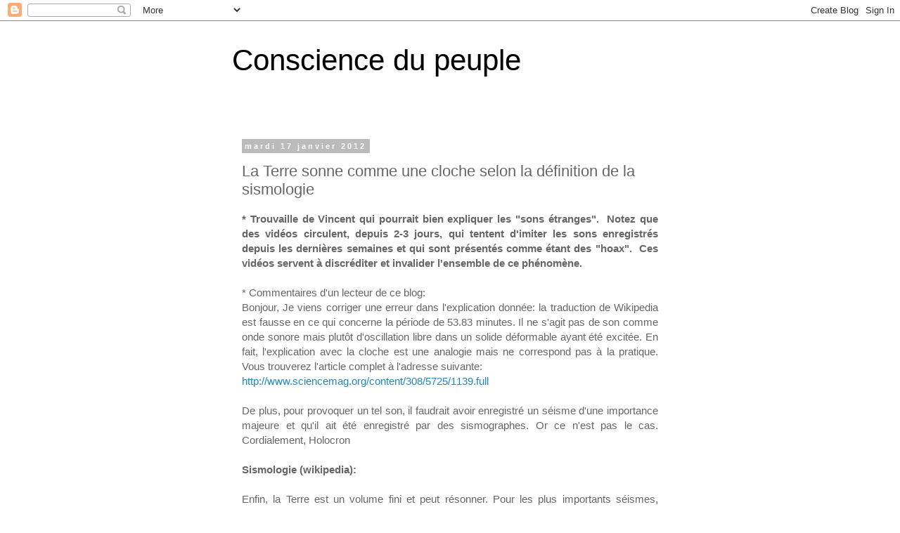

--- FILE ---
content_type: text/html; charset=UTF-8
request_url: https://conscience-du-peuple.blogspot.com/2012/01/la-terre-sonne-comme-une-cloche-selon.html
body_size: 22090
content:
<!DOCTYPE html>
<html class='v2' dir='ltr' lang='fr'>
<head>
<link href='https://www.blogger.com/static/v1/widgets/335934321-css_bundle_v2.css' rel='stylesheet' type='text/css'/>
<meta content='width=1100' name='viewport'/>
<meta content='text/html; charset=UTF-8' http-equiv='Content-Type'/>
<meta content='blogger' name='generator'/>
<link href='https://conscience-du-peuple.blogspot.com/favicon.ico' rel='icon' type='image/x-icon'/>
<link href='http://conscience-du-peuple.blogspot.com/2012/01/la-terre-sonne-comme-une-cloche-selon.html' rel='canonical'/>
<link rel="alternate" type="application/atom+xml" title="Conscience du peuple - Atom" href="https://conscience-du-peuple.blogspot.com/feeds/posts/default" />
<link rel="alternate" type="application/rss+xml" title="Conscience du peuple - RSS" href="https://conscience-du-peuple.blogspot.com/feeds/posts/default?alt=rss" />
<link rel="service.post" type="application/atom+xml" title="Conscience du peuple - Atom" href="https://www.blogger.com/feeds/6341747704060111058/posts/default" />

<link rel="alternate" type="application/atom+xml" title="Conscience du peuple - Atom" href="https://conscience-du-peuple.blogspot.com/feeds/7586544738504115346/comments/default" />
<!--Can't find substitution for tag [blog.ieCssRetrofitLinks]-->
<meta content='http://conscience-du-peuple.blogspot.com/2012/01/la-terre-sonne-comme-une-cloche-selon.html' property='og:url'/>
<meta content='La Terre sonne comme une cloche selon la définition de la sismologie' property='og:title'/>
<meta content='* Trouvaille de Vincent qui pourrait bien expliquer les &quot;sons étranges&quot;.  Notez que des vidéos circulent, depuis 2-3 jours, qui tentent d&#39;im...' property='og:description'/>
<title>Conscience du peuple: La Terre sonne comme une cloche selon la définition de la sismologie</title>
<style id='page-skin-1' type='text/css'><!--
/*
-----------------------------------------------
Blogger Template Style
Name:     Simple
Designer: Blogger
URL:      www.blogger.com
----------------------------------------------- */
/* Content
----------------------------------------------- */
body {
font: normal normal 14px Arial, Tahoma, Helvetica, FreeSans, sans-serif;
color: #666666;
background: #ffffff none no-repeat scroll center center;
padding: 0 0 0 0;
}
html body .region-inner {
min-width: 0;
max-width: 100%;
width: auto;
}
h2 {
font-size: 22px;
}
a:link {
text-decoration:none;
color: #2187bb;
}
a:visited {
text-decoration:none;
color: #888888;
}
a:hover {
text-decoration:underline;
color: #32aaff;
}
.body-fauxcolumn-outer .fauxcolumn-inner {
background: transparent none repeat scroll top left;
_background-image: none;
}
.body-fauxcolumn-outer .cap-top {
position: absolute;
z-index: 1;
height: 400px;
width: 100%;
}
.body-fauxcolumn-outer .cap-top .cap-left {
width: 100%;
background: transparent none repeat-x scroll top left;
_background-image: none;
}
.content-outer {
-moz-box-shadow: 0 0 0 rgba(0, 0, 0, .15);
-webkit-box-shadow: 0 0 0 rgba(0, 0, 0, .15);
-goog-ms-box-shadow: 0 0 0 #333333;
box-shadow: 0 0 0 rgba(0, 0, 0, .15);
margin-bottom: 1px;
}
.content-inner {
padding: 10px 40px;
}
.content-inner {
background-color: #ffffff;
}
/* Header
----------------------------------------------- */
.header-outer {
background: transparent none repeat-x scroll 0 -400px;
_background-image: none;
}
.Header h1 {
font: normal normal 42px Impact, sans-serif;
color: #000000;
text-shadow: 0 0 0 rgba(0, 0, 0, .2);
}
.Header h1 a {
color: #000000;
}
.Header .description {
font-size: 18px;
color: #999999;
}
.header-inner .Header .titlewrapper {
padding: 22px 0;
}
.header-inner .Header .descriptionwrapper {
padding: 0 0;
}
/* Tabs
----------------------------------------------- */
.tabs-inner .section:first-child {
border-top: 0 solid #dddddd;
}
.tabs-inner .section:first-child ul {
margin-top: -1px;
border-top: 1px solid #dddddd;
border-left: 1px solid #dddddd;
border-right: 1px solid #dddddd;
}
.tabs-inner .widget ul {
background: transparent none repeat-x scroll 0 -800px;
_background-image: none;
border-bottom: 1px solid #dddddd;
margin-top: 0;
margin-left: -30px;
margin-right: -30px;
}
.tabs-inner .widget li a {
display: inline-block;
padding: .6em 1em;
font: normal normal 14px Arial, Tahoma, Helvetica, FreeSans, sans-serif;
color: #000000;
border-left: 1px solid #ffffff;
border-right: 1px solid #dddddd;
}
.tabs-inner .widget li:first-child a {
border-left: none;
}
.tabs-inner .widget li.selected a, .tabs-inner .widget li a:hover {
color: #000000;
background-color: #eeeeee;
text-decoration: none;
}
/* Columns
----------------------------------------------- */
.main-outer {
border-top: 0 solid transparent;
}
.fauxcolumn-left-outer .fauxcolumn-inner {
border-right: 1px solid transparent;
}
.fauxcolumn-right-outer .fauxcolumn-inner {
border-left: 1px solid transparent;
}
/* Headings
----------------------------------------------- */
div.widget > h2,
div.widget h2.title {
margin: 0 0 1em 0;
font: normal bold 11px 'Trebuchet MS',Trebuchet,Verdana,sans-serif;
color: #000000;
}
/* Widgets
----------------------------------------------- */
.widget .zippy {
color: #999999;
text-shadow: 2px 2px 1px rgba(0, 0, 0, .1);
}
.widget .popular-posts ul {
list-style: none;
}
/* Posts
----------------------------------------------- */
h2.date-header {
font: normal bold 11px Arial, Tahoma, Helvetica, FreeSans, sans-serif;
}
.date-header span {
background-color: #bbbbbb;
color: #ffffff;
padding: 0.4em;
letter-spacing: 3px;
margin: inherit;
}
.main-inner {
padding-top: 35px;
padding-bottom: 65px;
}
.main-inner .column-center-inner {
padding: 0 0;
}
.main-inner .column-center-inner .section {
margin: 0 1em;
}
.post {
margin: 0 0 45px 0;
}
h3.post-title, .comments h4 {
font: normal normal 22px Arial, Tahoma, Helvetica, FreeSans, sans-serif;
margin: .75em 0 0;
}
.post-body {
font-size: 110%;
line-height: 1.4;
position: relative;
}
.post-body img, .post-body .tr-caption-container, .Profile img, .Image img,
.BlogList .item-thumbnail img {
padding: 2px;
background: #ffffff;
border: 1px solid #eeeeee;
-moz-box-shadow: 1px 1px 5px rgba(0, 0, 0, .1);
-webkit-box-shadow: 1px 1px 5px rgba(0, 0, 0, .1);
box-shadow: 1px 1px 5px rgba(0, 0, 0, .1);
}
.post-body img, .post-body .tr-caption-container {
padding: 5px;
}
.post-body .tr-caption-container {
color: #666666;
}
.post-body .tr-caption-container img {
padding: 0;
background: transparent;
border: none;
-moz-box-shadow: 0 0 0 rgba(0, 0, 0, .1);
-webkit-box-shadow: 0 0 0 rgba(0, 0, 0, .1);
box-shadow: 0 0 0 rgba(0, 0, 0, .1);
}
.post-header {
margin: 0 0 1.5em;
line-height: 1.6;
font-size: 90%;
}
.post-footer {
margin: 20px -2px 0;
padding: 5px 10px;
color: #666666;
background-color: #eeeeee;
border-bottom: 1px solid #eeeeee;
line-height: 1.6;
font-size: 90%;
}
#comments .comment-author {
padding-top: 1.5em;
border-top: 1px solid transparent;
background-position: 0 1.5em;
}
#comments .comment-author:first-child {
padding-top: 0;
border-top: none;
}
.avatar-image-container {
margin: .2em 0 0;
}
#comments .avatar-image-container img {
border: 1px solid #eeeeee;
}
/* Comments
----------------------------------------------- */
.comments .comments-content .icon.blog-author {
background-repeat: no-repeat;
background-image: url([data-uri]);
}
.comments .comments-content .loadmore a {
border-top: 1px solid #999999;
border-bottom: 1px solid #999999;
}
.comments .comment-thread.inline-thread {
background-color: #eeeeee;
}
.comments .continue {
border-top: 2px solid #999999;
}
/* Accents
---------------------------------------------- */
.section-columns td.columns-cell {
border-left: 1px solid transparent;
}
.blog-pager {
background: transparent url(//www.blogblog.com/1kt/simple/paging_dot.png) repeat-x scroll top center;
}
.blog-pager-older-link, .home-link,
.blog-pager-newer-link {
background-color: #ffffff;
padding: 5px;
}
.footer-outer {
border-top: 1px dashed #bbbbbb;
}
/* Mobile
----------------------------------------------- */
body.mobile  {
background-size: auto;
}
.mobile .body-fauxcolumn-outer {
background: transparent none repeat scroll top left;
}
.mobile .body-fauxcolumn-outer .cap-top {
background-size: 100% auto;
}
.mobile .content-outer {
-webkit-box-shadow: 0 0 3px rgba(0, 0, 0, .15);
box-shadow: 0 0 3px rgba(0, 0, 0, .15);
}
.mobile .tabs-inner .widget ul {
margin-left: 0;
margin-right: 0;
}
.mobile .post {
margin: 0;
}
.mobile .main-inner .column-center-inner .section {
margin: 0;
}
.mobile .date-header span {
padding: 0.1em 10px;
margin: 0 -10px;
}
.mobile h3.post-title {
margin: 0;
}
.mobile .blog-pager {
background: transparent none no-repeat scroll top center;
}
.mobile .footer-outer {
border-top: none;
}
.mobile .main-inner, .mobile .footer-inner {
background-color: #ffffff;
}
.mobile-index-contents {
color: #666666;
}
.mobile-link-button {
background-color: #2187bb;
}
.mobile-link-button a:link, .mobile-link-button a:visited {
color: #ffffff;
}
.mobile .tabs-inner .section:first-child {
border-top: none;
}
.mobile .tabs-inner .PageList .widget-content {
background-color: #eeeeee;
color: #000000;
border-top: 1px solid #dddddd;
border-bottom: 1px solid #dddddd;
}
.mobile .tabs-inner .PageList .widget-content .pagelist-arrow {
border-left: 1px solid #dddddd;
}

--></style>
<style id='template-skin-1' type='text/css'><!--
body {
min-width: 700px;
}
.content-outer, .content-fauxcolumn-outer, .region-inner {
min-width: 700px;
max-width: 700px;
_width: 700px;
}
.main-inner .columns {
padding-left: 0px;
padding-right: 0px;
}
.main-inner .fauxcolumn-center-outer {
left: 0px;
right: 0px;
/* IE6 does not respect left and right together */
_width: expression(this.parentNode.offsetWidth -
parseInt("0px") -
parseInt("0px") + 'px');
}
.main-inner .fauxcolumn-left-outer {
width: 0px;
}
.main-inner .fauxcolumn-right-outer {
width: 0px;
}
.main-inner .column-left-outer {
width: 0px;
right: 100%;
margin-left: -0px;
}
.main-inner .column-right-outer {
width: 0px;
margin-right: -0px;
}
#layout {
min-width: 0;
}
#layout .content-outer {
min-width: 0;
width: 800px;
}
#layout .region-inner {
min-width: 0;
width: auto;
}
body#layout div.add_widget {
padding: 8px;
}
body#layout div.add_widget a {
margin-left: 32px;
}
--></style>
<link href='https://www.blogger.com/dyn-css/authorization.css?targetBlogID=6341747704060111058&amp;zx=297d89cf-766c-41d1-b068-720d1c25f453' media='none' onload='if(media!=&#39;all&#39;)media=&#39;all&#39;' rel='stylesheet'/><noscript><link href='https://www.blogger.com/dyn-css/authorization.css?targetBlogID=6341747704060111058&amp;zx=297d89cf-766c-41d1-b068-720d1c25f453' rel='stylesheet'/></noscript>
<meta name='google-adsense-platform-account' content='ca-host-pub-1556223355139109'/>
<meta name='google-adsense-platform-domain' content='blogspot.com'/>

</head>
<body class='loading variant-simplysimple'>
<div class='navbar section' id='navbar' name='Navbar'><div class='widget Navbar' data-version='1' id='Navbar1'><script type="text/javascript">
    function setAttributeOnload(object, attribute, val) {
      if(window.addEventListener) {
        window.addEventListener('load',
          function(){ object[attribute] = val; }, false);
      } else {
        window.attachEvent('onload', function(){ object[attribute] = val; });
      }
    }
  </script>
<div id="navbar-iframe-container"></div>
<script type="text/javascript" src="https://apis.google.com/js/platform.js"></script>
<script type="text/javascript">
      gapi.load("gapi.iframes:gapi.iframes.style.bubble", function() {
        if (gapi.iframes && gapi.iframes.getContext) {
          gapi.iframes.getContext().openChild({
              url: 'https://www.blogger.com/navbar/6341747704060111058?po\x3d7586544738504115346\x26origin\x3dhttps://conscience-du-peuple.blogspot.com',
              where: document.getElementById("navbar-iframe-container"),
              id: "navbar-iframe"
          });
        }
      });
    </script><script type="text/javascript">
(function() {
var script = document.createElement('script');
script.type = 'text/javascript';
script.src = '//pagead2.googlesyndication.com/pagead/js/google_top_exp.js';
var head = document.getElementsByTagName('head')[0];
if (head) {
head.appendChild(script);
}})();
</script>
</div></div>
<div class='body-fauxcolumns'>
<div class='fauxcolumn-outer body-fauxcolumn-outer'>
<div class='cap-top'>
<div class='cap-left'></div>
<div class='cap-right'></div>
</div>
<div class='fauxborder-left'>
<div class='fauxborder-right'></div>
<div class='fauxcolumn-inner'>
</div>
</div>
<div class='cap-bottom'>
<div class='cap-left'></div>
<div class='cap-right'></div>
</div>
</div>
</div>
<div class='content'>
<div class='content-fauxcolumns'>
<div class='fauxcolumn-outer content-fauxcolumn-outer'>
<div class='cap-top'>
<div class='cap-left'></div>
<div class='cap-right'></div>
</div>
<div class='fauxborder-left'>
<div class='fauxborder-right'></div>
<div class='fauxcolumn-inner'>
</div>
</div>
<div class='cap-bottom'>
<div class='cap-left'></div>
<div class='cap-right'></div>
</div>
</div>
</div>
<div class='content-outer'>
<div class='content-cap-top cap-top'>
<div class='cap-left'></div>
<div class='cap-right'></div>
</div>
<div class='fauxborder-left content-fauxborder-left'>
<div class='fauxborder-right content-fauxborder-right'></div>
<div class='content-inner'>
<header>
<div class='header-outer'>
<div class='header-cap-top cap-top'>
<div class='cap-left'></div>
<div class='cap-right'></div>
</div>
<div class='fauxborder-left header-fauxborder-left'>
<div class='fauxborder-right header-fauxborder-right'></div>
<div class='region-inner header-inner'>
<div class='header section' id='header' name='En-tête'><div class='widget Header' data-version='1' id='Header1'>
<div id='header-inner'>
<div class='titlewrapper'>
<h1 class='title'>
<a href='https://conscience-du-peuple.blogspot.com/'>
Conscience du peuple
</a>
</h1>
</div>
<div class='descriptionwrapper'>
<p class='description'><span>
</span></p>
</div>
</div>
</div></div>
</div>
</div>
<div class='header-cap-bottom cap-bottom'>
<div class='cap-left'></div>
<div class='cap-right'></div>
</div>
</div>
</header>
<div class='tabs-outer'>
<div class='tabs-cap-top cap-top'>
<div class='cap-left'></div>
<div class='cap-right'></div>
</div>
<div class='fauxborder-left tabs-fauxborder-left'>
<div class='fauxborder-right tabs-fauxborder-right'></div>
<div class='region-inner tabs-inner'>
<div class='tabs no-items section' id='crosscol' name='Toutes les colonnes'></div>
<div class='tabs no-items section' id='crosscol-overflow' name='Cross-Column 2'></div>
</div>
</div>
<div class='tabs-cap-bottom cap-bottom'>
<div class='cap-left'></div>
<div class='cap-right'></div>
</div>
</div>
<div class='main-outer'>
<div class='main-cap-top cap-top'>
<div class='cap-left'></div>
<div class='cap-right'></div>
</div>
<div class='fauxborder-left main-fauxborder-left'>
<div class='fauxborder-right main-fauxborder-right'></div>
<div class='region-inner main-inner'>
<div class='columns fauxcolumns'>
<div class='fauxcolumn-outer fauxcolumn-center-outer'>
<div class='cap-top'>
<div class='cap-left'></div>
<div class='cap-right'></div>
</div>
<div class='fauxborder-left'>
<div class='fauxborder-right'></div>
<div class='fauxcolumn-inner'>
</div>
</div>
<div class='cap-bottom'>
<div class='cap-left'></div>
<div class='cap-right'></div>
</div>
</div>
<div class='fauxcolumn-outer fauxcolumn-left-outer'>
<div class='cap-top'>
<div class='cap-left'></div>
<div class='cap-right'></div>
</div>
<div class='fauxborder-left'>
<div class='fauxborder-right'></div>
<div class='fauxcolumn-inner'>
</div>
</div>
<div class='cap-bottom'>
<div class='cap-left'></div>
<div class='cap-right'></div>
</div>
</div>
<div class='fauxcolumn-outer fauxcolumn-right-outer'>
<div class='cap-top'>
<div class='cap-left'></div>
<div class='cap-right'></div>
</div>
<div class='fauxborder-left'>
<div class='fauxborder-right'></div>
<div class='fauxcolumn-inner'>
</div>
</div>
<div class='cap-bottom'>
<div class='cap-left'></div>
<div class='cap-right'></div>
</div>
</div>
<!-- corrects IE6 width calculation -->
<div class='columns-inner'>
<div class='column-center-outer'>
<div class='column-center-inner'>
<div class='main section' id='main' name='Principal'><div class='widget Blog' data-version='1' id='Blog1'>
<div class='blog-posts hfeed'>

          <div class="date-outer">
        
<h2 class='date-header'><span>mardi 17 janvier 2012</span></h2>

          <div class="date-posts">
        
<div class='post-outer'>
<div class='post hentry uncustomized-post-template' itemprop='blogPost' itemscope='itemscope' itemtype='http://schema.org/BlogPosting'>
<meta content='6341747704060111058' itemprop='blogId'/>
<meta content='7586544738504115346' itemprop='postId'/>
<a name='7586544738504115346'></a>
<h3 class='post-title entry-title' itemprop='name'>
La Terre sonne comme une cloche selon la définition de la sismologie
</h3>
<div class='post-header'>
<div class='post-header-line-1'></div>
</div>
<div class='post-body entry-content' id='post-body-7586544738504115346' itemprop='description articleBody'>
<div style="text-align: justify;"><span style="font-family: Arial, Helvetica, sans-serif;"><strong>* </strong></span><span style="font-family: Arial, Helvetica, sans-serif;"><strong>Trouvaille de Vincent qui pourrait bien expliquer les "sons étranges".&nbsp; Notez que des vidéos circulent, depuis 2-3 jours, qui tentent d'imiter les sons enregistrés depuis les dernières semaines et qui sont présentés comme étant des "hoax".&nbsp; Ces vidéos servent à discréditer et invalider&nbsp;l'ensemble de ce phénomène.</strong></span></div><div style="text-align: justify;"><br />
</div><div style="text-align: justify;"><span><span style="font-family: Arial, Helvetica, sans-serif;">* Commentaires d'un lecteur de ce blog:</span></span></div><div style="text-align: justify;"><span><span style="font-family: Arial, Helvetica, sans-serif;">Bonjour, Je viens corriger une erreur dans l'explication donnée: la traduction de Wikipedia est fausse en ce qui concerne la période de 53.83 minutes. Il ne s'agit pas de son comme onde sonore mais plutôt d'oscillation libre dans un solide déformable ayant été excitée. En fait, l'explication avec la cloche est une analogie mais ne correspond pas à la pratique. Vous trouverez l'article complet à l'adresse suivante:</span></span></div><div style="text-align: justify;"><span><span style="font-family: Arial, Helvetica, sans-serif;"><a href="http://www.sciencemag.org/content/308/5725/1139.full">http://www.sciencemag.org/content/308/5725/1139.full</a> </span></span></div><div style="text-align: justify;"><br />
</div><div style="text-align: justify;"><span><span style="font-family: Arial, Helvetica, sans-serif;">De plus, pour provoquer un tel son, il faudrait avoir enregistré un séisme d'une importance majeure et qu'il ait&nbsp;été enregistré par des sismographes. Or ce n'est pas le cas. Cordialement, Holocron</span></span></div><div style="text-align: justify;"><br />
</div><strong><span style="font-family: Arial;">Sismologie (wikipedia):</span></strong><br />
<div style="text-align: justify;"><br />
</div><div style="text-align: justify;"><span style="font-family: Arial, Helvetica, sans-serif;">Enfin, la Terre est un volume fini et peut résonner. Pour les plus importants séismes, l'interaction constructive des ondes de surface faisant le tour de la Terre excite ses modes propres. <strong><span style="color: red;">La Terre se met alors à sonner comme une cloche. Le son le plus bas émis par la terre a une période d'environ 53,83 min12. Ce son dure plusieurs jours avant de s'atténuer.</span></strong> La période des différents modes est directement reliée à la structure interne de la Terre. Le modèle de référence le plus utilisé jusqu'à présent s'appelle le PREM de l'anglais Preliminary Reference Earth Model13. Aujourd'hui plusieurs autres modèles très légèrement différents sont aussi utilisés.</span></div>
<div style='clear: both;'></div>
</div>
<div class='post-footer'>
<div class='post-footer-line post-footer-line-1'>
<span class='post-author vcard'>
Publié par
<span class='fn' itemprop='author' itemscope='itemscope' itemtype='http://schema.org/Person'>
<meta content='https://www.blogger.com/profile/10743029445182141446' itemprop='url'/>
<a class='g-profile' href='https://www.blogger.com/profile/10743029445182141446' rel='author' title='author profile'>
<span itemprop='name'>Isabelle</span>
</a>
</span>
</span>
<span class='post-timestamp'>
à
<meta content='http://conscience-du-peuple.blogspot.com/2012/01/la-terre-sonne-comme-une-cloche-selon.html' itemprop='url'/>
<a class='timestamp-link' href='https://conscience-du-peuple.blogspot.com/2012/01/la-terre-sonne-comme-une-cloche-selon.html' rel='bookmark' title='permanent link'><abbr class='published' itemprop='datePublished' title='2012-01-17T18:29:00-08:00'>18:29</abbr></a>
</span>
<span class='post-comment-link'>
</span>
<span class='post-icons'>
<span class='item-action'>
<a href='https://www.blogger.com/email-post/6341747704060111058/7586544738504115346' title='Envoyer l&#39;article par e-mail'>
<img alt='' class='icon-action' height='13' src='https://resources.blogblog.com/img/icon18_email.gif' width='18'/>
</a>
</span>
<span class='item-control blog-admin pid-832379903'>
<a href='https://www.blogger.com/post-edit.g?blogID=6341747704060111058&postID=7586544738504115346&from=pencil' title='Modifier l&#39;article'>
<img alt='' class='icon-action' height='18' src='https://resources.blogblog.com/img/icon18_edit_allbkg.gif' width='18'/>
</a>
</span>
</span>
<div class='post-share-buttons goog-inline-block'>
<a class='goog-inline-block share-button sb-email' href='https://www.blogger.com/share-post.g?blogID=6341747704060111058&postID=7586544738504115346&target=email' target='_blank' title='Envoyer par e-mail'><span class='share-button-link-text'>Envoyer par e-mail</span></a><a class='goog-inline-block share-button sb-blog' href='https://www.blogger.com/share-post.g?blogID=6341747704060111058&postID=7586544738504115346&target=blog' onclick='window.open(this.href, "_blank", "height=270,width=475"); return false;' target='_blank' title='BlogThis!'><span class='share-button-link-text'>BlogThis!</span></a><a class='goog-inline-block share-button sb-twitter' href='https://www.blogger.com/share-post.g?blogID=6341747704060111058&postID=7586544738504115346&target=twitter' target='_blank' title='Partager sur X'><span class='share-button-link-text'>Partager sur X</span></a><a class='goog-inline-block share-button sb-facebook' href='https://www.blogger.com/share-post.g?blogID=6341747704060111058&postID=7586544738504115346&target=facebook' onclick='window.open(this.href, "_blank", "height=430,width=640"); return false;' target='_blank' title='Partager sur Facebook'><span class='share-button-link-text'>Partager sur Facebook</span></a><a class='goog-inline-block share-button sb-pinterest' href='https://www.blogger.com/share-post.g?blogID=6341747704060111058&postID=7586544738504115346&target=pinterest' target='_blank' title='Partager sur Pinterest'><span class='share-button-link-text'>Partager sur Pinterest</span></a>
</div>
</div>
<div class='post-footer-line post-footer-line-2'>
<span class='post-labels'>
</span>
</div>
<div class='post-footer-line post-footer-line-3'>
<span class='post-location'>
</span>
</div>
</div>
</div>
<div class='comments' id='comments'>
<a name='comments'></a>
<h4>2&#160;commentaires:</h4>
<div class='comments-content'>
<script async='async' src='' type='text/javascript'></script>
<script type='text/javascript'>
    (function() {
      var items = null;
      var msgs = null;
      var config = {};

// <![CDATA[
      var cursor = null;
      if (items && items.length > 0) {
        cursor = parseInt(items[items.length - 1].timestamp) + 1;
      }

      var bodyFromEntry = function(entry) {
        var text = (entry &&
                    ((entry.content && entry.content.$t) ||
                     (entry.summary && entry.summary.$t))) ||
            '';
        if (entry && entry.gd$extendedProperty) {
          for (var k in entry.gd$extendedProperty) {
            if (entry.gd$extendedProperty[k].name == 'blogger.contentRemoved') {
              return '<span class="deleted-comment">' + text + '</span>';
            }
          }
        }
        return text;
      }

      var parse = function(data) {
        cursor = null;
        var comments = [];
        if (data && data.feed && data.feed.entry) {
          for (var i = 0, entry; entry = data.feed.entry[i]; i++) {
            var comment = {};
            // comment ID, parsed out of the original id format
            var id = /blog-(\d+).post-(\d+)/.exec(entry.id.$t);
            comment.id = id ? id[2] : null;
            comment.body = bodyFromEntry(entry);
            comment.timestamp = Date.parse(entry.published.$t) + '';
            if (entry.author && entry.author.constructor === Array) {
              var auth = entry.author[0];
              if (auth) {
                comment.author = {
                  name: (auth.name ? auth.name.$t : undefined),
                  profileUrl: (auth.uri ? auth.uri.$t : undefined),
                  avatarUrl: (auth.gd$image ? auth.gd$image.src : undefined)
                };
              }
            }
            if (entry.link) {
              if (entry.link[2]) {
                comment.link = comment.permalink = entry.link[2].href;
              }
              if (entry.link[3]) {
                var pid = /.*comments\/default\/(\d+)\?.*/.exec(entry.link[3].href);
                if (pid && pid[1]) {
                  comment.parentId = pid[1];
                }
              }
            }
            comment.deleteclass = 'item-control blog-admin';
            if (entry.gd$extendedProperty) {
              for (var k in entry.gd$extendedProperty) {
                if (entry.gd$extendedProperty[k].name == 'blogger.itemClass') {
                  comment.deleteclass += ' ' + entry.gd$extendedProperty[k].value;
                } else if (entry.gd$extendedProperty[k].name == 'blogger.displayTime') {
                  comment.displayTime = entry.gd$extendedProperty[k].value;
                }
              }
            }
            comments.push(comment);
          }
        }
        return comments;
      };

      var paginator = function(callback) {
        if (hasMore()) {
          var url = config.feed + '?alt=json&v=2&orderby=published&reverse=false&max-results=50';
          if (cursor) {
            url += '&published-min=' + new Date(cursor).toISOString();
          }
          window.bloggercomments = function(data) {
            var parsed = parse(data);
            cursor = parsed.length < 50 ? null
                : parseInt(parsed[parsed.length - 1].timestamp) + 1
            callback(parsed);
            window.bloggercomments = null;
          }
          url += '&callback=bloggercomments';
          var script = document.createElement('script');
          script.type = 'text/javascript';
          script.src = url;
          document.getElementsByTagName('head')[0].appendChild(script);
        }
      };
      var hasMore = function() {
        return !!cursor;
      };
      var getMeta = function(key, comment) {
        if ('iswriter' == key) {
          var matches = !!comment.author
              && comment.author.name == config.authorName
              && comment.author.profileUrl == config.authorUrl;
          return matches ? 'true' : '';
        } else if ('deletelink' == key) {
          return config.baseUri + '/comment/delete/'
               + config.blogId + '/' + comment.id;
        } else if ('deleteclass' == key) {
          return comment.deleteclass;
        }
        return '';
      };

      var replybox = null;
      var replyUrlParts = null;
      var replyParent = undefined;

      var onReply = function(commentId, domId) {
        if (replybox == null) {
          // lazily cache replybox, and adjust to suit this style:
          replybox = document.getElementById('comment-editor');
          if (replybox != null) {
            replybox.height = '250px';
            replybox.style.display = 'block';
            replyUrlParts = replybox.src.split('#');
          }
        }
        if (replybox && (commentId !== replyParent)) {
          replybox.src = '';
          document.getElementById(domId).insertBefore(replybox, null);
          replybox.src = replyUrlParts[0]
              + (commentId ? '&parentID=' + commentId : '')
              + '#' + replyUrlParts[1];
          replyParent = commentId;
        }
      };

      var hash = (window.location.hash || '#').substring(1);
      var startThread, targetComment;
      if (/^comment-form_/.test(hash)) {
        startThread = hash.substring('comment-form_'.length);
      } else if (/^c[0-9]+$/.test(hash)) {
        targetComment = hash.substring(1);
      }

      // Configure commenting API:
      var configJso = {
        'maxDepth': config.maxThreadDepth
      };
      var provider = {
        'id': config.postId,
        'data': items,
        'loadNext': paginator,
        'hasMore': hasMore,
        'getMeta': getMeta,
        'onReply': onReply,
        'rendered': true,
        'initComment': targetComment,
        'initReplyThread': startThread,
        'config': configJso,
        'messages': msgs
      };

      var render = function() {
        if (window.goog && window.goog.comments) {
          var holder = document.getElementById('comment-holder');
          window.goog.comments.render(holder, provider);
        }
      };

      // render now, or queue to render when library loads:
      if (window.goog && window.goog.comments) {
        render();
      } else {
        window.goog = window.goog || {};
        window.goog.comments = window.goog.comments || {};
        window.goog.comments.loadQueue = window.goog.comments.loadQueue || [];
        window.goog.comments.loadQueue.push(render);
      }
    })();
// ]]>
  </script>
<div id='comment-holder'>
<div class="comment-thread toplevel-thread"><ol id="top-ra"><li class="comment" id="c7085013628001379963"><div class="avatar-image-container"><img src="" alt=""/></div><div class="comment-block"><div class="comment-header"><cite class="user">Holocron</cite><span class="icon user "></span><span class="datetime secondary-text"><a rel="nofollow" href="https://conscience-du-peuple.blogspot.com/2012/01/la-terre-sonne-comme-une-cloche-selon.html?showComment=1326884542356#c7085013628001379963">18 janvier 2012 à 03:02</a></span></div><p class="comment-content">Bonjour,<br><br>Je viens corriger une erreur dans l&#39;explication donnée: la traduction de Wikipedia est fausse en ce qui concerne la période de 53.83 minutes. Il ne s&#39;agit pas de son comme onde sonore mais plutôt d&#39;oscillation libre dans un solide déformable ayant été excitée. En fait, l&#39;explication avec la cloche est une analogie mais ne correspond pas à la pratique. Vous trouverez l&#39;article complet à l&#39;adresse suivante:<br>http://www.sciencemag.org/content/308/5725/1139.full<br>De plus, pour provoquer un tel son, il faudrait avoir enregistré un séisme d&#39;une importance majeure et qu&#39;il est été enregistré par des sismographes. Or ce n&#39;est pas le cas.<br>Cordialement,<br>Holocron</p><span class="comment-actions secondary-text"><a class="comment-reply" target="_self" data-comment-id="7085013628001379963">Répondre</a><span class="item-control blog-admin blog-admin pid-122366617"><a target="_self" href="https://www.blogger.com/comment/delete/6341747704060111058/7085013628001379963">Supprimer</a></span></span></div><div class="comment-replies"><div id="c7085013628001379963-rt" class="comment-thread inline-thread hidden"><span class="thread-toggle thread-expanded"><span class="thread-arrow"></span><span class="thread-count"><a target="_self">Réponses</a></span></span><ol id="c7085013628001379963-ra" class="thread-chrome thread-expanded"><div></div><div id="c7085013628001379963-continue" class="continue"><a class="comment-reply" target="_self" data-comment-id="7085013628001379963">Répondre</a></div></ol></div></div><div class="comment-replybox-single" id="c7085013628001379963-ce"></div></li><li class="comment" id="c8272828069404484883"><div class="avatar-image-container"><img src="" alt=""/></div><div class="comment-block"><div class="comment-header"><cite class="user">Anonyme</cite><span class="icon user "></span><span class="datetime secondary-text"><a rel="nofollow" href="https://conscience-du-peuple.blogspot.com/2012/01/la-terre-sonne-comme-une-cloche-selon.html?showComment=1326886508391#c8272828069404484883">18 janvier 2012 à 03:35</a></span></div><p class="comment-content">Si ce phénomène purement physique et &quot;vibratoire&quot; : résonance d&#39;ondes sismiques créant un &quot;son&quot; à basse fréquence, est très probablement exact, on pourra alors se poser les questions suivantes :<br>- Ce phénomène a eu lieu de tout temps. On doit donc retrouver des traces dans la passé, très régulièrement, donc dans les archives.<br>- Etant lié à des phénomènes sismiques (volcanisme ou mouvements de plaques) ou magmatiques (déplacements des masses fluides) on pourra corréler la perception de sons avec ce qui est enregistré au niveau sismique par les capteurs.<br><br>Ceci pour le &quot;chant de la terre&quot;. Il reste à trouver des explications rationnelles sur le &quot;chant du ciel&quot;, ces bruits qui semblent venir d&#39;en haut, quoique un phénomène de réflexion du son tellurique sur des couches atmosphériques soit aussi probable. Des phénomènes liés aux émissions ELF (HAARP) vers la haute atmosphère sont aussi une possibilité.<br><br>L&#39;ami Pierrot</p><span class="comment-actions secondary-text"><a class="comment-reply" target="_self" data-comment-id="8272828069404484883">Répondre</a><span class="item-control blog-admin blog-admin pid-122366617"><a target="_self" href="https://www.blogger.com/comment/delete/6341747704060111058/8272828069404484883">Supprimer</a></span></span></div><div class="comment-replies"><div id="c8272828069404484883-rt" class="comment-thread inline-thread hidden"><span class="thread-toggle thread-expanded"><span class="thread-arrow"></span><span class="thread-count"><a target="_self">Réponses</a></span></span><ol id="c8272828069404484883-ra" class="thread-chrome thread-expanded"><div></div><div id="c8272828069404484883-continue" class="continue"><a class="comment-reply" target="_self" data-comment-id="8272828069404484883">Répondre</a></div></ol></div></div><div class="comment-replybox-single" id="c8272828069404484883-ce"></div></li></ol><div id="top-continue" class="continue"><a class="comment-reply" target="_self">Ajouter un commentaire</a></div><div class="comment-replybox-thread" id="top-ce"></div><div class="loadmore hidden" data-post-id="7586544738504115346"><a target="_self">Charger la suite...</a></div></div>
</div>
</div>
<p class='comment-footer'>
<div class='comment-form'>
<a name='comment-form'></a>
<p>
</p>
<a href='https://www.blogger.com/comment/frame/6341747704060111058?po=7586544738504115346&hl=fr&saa=85391&origin=https://conscience-du-peuple.blogspot.com' id='comment-editor-src'></a>
<iframe allowtransparency='true' class='blogger-iframe-colorize blogger-comment-from-post' frameborder='0' height='410px' id='comment-editor' name='comment-editor' src='' width='100%'></iframe>
<script src='https://www.blogger.com/static/v1/jsbin/2830521187-comment_from_post_iframe.js' type='text/javascript'></script>
<script type='text/javascript'>
      BLOG_CMT_createIframe('https://www.blogger.com/rpc_relay.html');
    </script>
</div>
</p>
<div id='backlinks-container'>
<div id='Blog1_backlinks-container'>
</div>
</div>
</div>
</div>

        </div></div>
      
</div>
<div class='blog-pager' id='blog-pager'>
<span id='blog-pager-newer-link'>
<a class='blog-pager-newer-link' href='https://conscience-du-peuple.blogspot.com/2012/01/25-volcans-en-indonesie-montrent-une.html' id='Blog1_blog-pager-newer-link' title='Article plus récent'>Article plus récent</a>
</span>
<span id='blog-pager-older-link'>
<a class='blog-pager-older-link' href='https://conscience-du-peuple.blogspot.com/2012/01/lexercice-conjoint-entre-les-etats-unis.html' id='Blog1_blog-pager-older-link' title='Article plus ancien'>Article plus ancien</a>
</span>
<a class='home-link' href='https://conscience-du-peuple.blogspot.com/'>Accueil</a>
</div>
<div class='clear'></div>
<div class='post-feeds'>
<div class='feed-links'>
Inscription à :
<a class='feed-link' href='https://conscience-du-peuple.blogspot.com/feeds/7586544738504115346/comments/default' target='_blank' type='application/atom+xml'>Publier les commentaires (Atom)</a>
</div>
</div>
</div><div class='widget BlogArchive' data-version='1' id='BlogArchive1'>
<h2>Archives du blog</h2>
<div class='widget-content'>
<div id='ArchiveList'>
<div id='BlogArchive1_ArchiveList'>
<ul class='hierarchy'>
<li class='archivedate collapsed'>
<a class='toggle' href='javascript:void(0)'>
<span class='zippy'>

        &#9658;&#160;
      
</span>
</a>
<a class='post-count-link' href='https://conscience-du-peuple.blogspot.com/2026/'>
2026
</a>
<span class='post-count' dir='ltr'>(39)</span>
<ul class='hierarchy'>
<li class='archivedate collapsed'>
<a class='toggle' href='javascript:void(0)'>
<span class='zippy'>

        &#9658;&#160;
      
</span>
</a>
<a class='post-count-link' href='https://conscience-du-peuple.blogspot.com/2026/01/'>
janvier
</a>
<span class='post-count' dir='ltr'>(39)</span>
</li>
</ul>
</li>
</ul>
<ul class='hierarchy'>
<li class='archivedate collapsed'>
<a class='toggle' href='javascript:void(0)'>
<span class='zippy'>

        &#9658;&#160;
      
</span>
</a>
<a class='post-count-link' href='https://conscience-du-peuple.blogspot.com/2025/'>
2025
</a>
<span class='post-count' dir='ltr'>(918)</span>
<ul class='hierarchy'>
<li class='archivedate collapsed'>
<a class='toggle' href='javascript:void(0)'>
<span class='zippy'>

        &#9658;&#160;
      
</span>
</a>
<a class='post-count-link' href='https://conscience-du-peuple.blogspot.com/2025/12/'>
décembre
</a>
<span class='post-count' dir='ltr'>(32)</span>
</li>
</ul>
<ul class='hierarchy'>
<li class='archivedate collapsed'>
<a class='toggle' href='javascript:void(0)'>
<span class='zippy'>

        &#9658;&#160;
      
</span>
</a>
<a class='post-count-link' href='https://conscience-du-peuple.blogspot.com/2025/11/'>
novembre
</a>
<span class='post-count' dir='ltr'>(51)</span>
</li>
</ul>
<ul class='hierarchy'>
<li class='archivedate collapsed'>
<a class='toggle' href='javascript:void(0)'>
<span class='zippy'>

        &#9658;&#160;
      
</span>
</a>
<a class='post-count-link' href='https://conscience-du-peuple.blogspot.com/2025/10/'>
octobre
</a>
<span class='post-count' dir='ltr'>(73)</span>
</li>
</ul>
<ul class='hierarchy'>
<li class='archivedate collapsed'>
<a class='toggle' href='javascript:void(0)'>
<span class='zippy'>

        &#9658;&#160;
      
</span>
</a>
<a class='post-count-link' href='https://conscience-du-peuple.blogspot.com/2025/09/'>
septembre
</a>
<span class='post-count' dir='ltr'>(37)</span>
</li>
</ul>
<ul class='hierarchy'>
<li class='archivedate collapsed'>
<a class='toggle' href='javascript:void(0)'>
<span class='zippy'>

        &#9658;&#160;
      
</span>
</a>
<a class='post-count-link' href='https://conscience-du-peuple.blogspot.com/2025/08/'>
août
</a>
<span class='post-count' dir='ltr'>(10)</span>
</li>
</ul>
<ul class='hierarchy'>
<li class='archivedate collapsed'>
<a class='toggle' href='javascript:void(0)'>
<span class='zippy'>

        &#9658;&#160;
      
</span>
</a>
<a class='post-count-link' href='https://conscience-du-peuple.blogspot.com/2025/07/'>
juillet
</a>
<span class='post-count' dir='ltr'>(66)</span>
</li>
</ul>
<ul class='hierarchy'>
<li class='archivedate collapsed'>
<a class='toggle' href='javascript:void(0)'>
<span class='zippy'>

        &#9658;&#160;
      
</span>
</a>
<a class='post-count-link' href='https://conscience-du-peuple.blogspot.com/2025/06/'>
juin
</a>
<span class='post-count' dir='ltr'>(149)</span>
</li>
</ul>
<ul class='hierarchy'>
<li class='archivedate collapsed'>
<a class='toggle' href='javascript:void(0)'>
<span class='zippy'>

        &#9658;&#160;
      
</span>
</a>
<a class='post-count-link' href='https://conscience-du-peuple.blogspot.com/2025/05/'>
mai
</a>
<span class='post-count' dir='ltr'>(98)</span>
</li>
</ul>
<ul class='hierarchy'>
<li class='archivedate collapsed'>
<a class='toggle' href='javascript:void(0)'>
<span class='zippy'>

        &#9658;&#160;
      
</span>
</a>
<a class='post-count-link' href='https://conscience-du-peuple.blogspot.com/2025/04/'>
avril
</a>
<span class='post-count' dir='ltr'>(94)</span>
</li>
</ul>
<ul class='hierarchy'>
<li class='archivedate collapsed'>
<a class='toggle' href='javascript:void(0)'>
<span class='zippy'>

        &#9658;&#160;
      
</span>
</a>
<a class='post-count-link' href='https://conscience-du-peuple.blogspot.com/2025/03/'>
mars
</a>
<span class='post-count' dir='ltr'>(126)</span>
</li>
</ul>
<ul class='hierarchy'>
<li class='archivedate collapsed'>
<a class='toggle' href='javascript:void(0)'>
<span class='zippy'>

        &#9658;&#160;
      
</span>
</a>
<a class='post-count-link' href='https://conscience-du-peuple.blogspot.com/2025/02/'>
février
</a>
<span class='post-count' dir='ltr'>(92)</span>
</li>
</ul>
<ul class='hierarchy'>
<li class='archivedate collapsed'>
<a class='toggle' href='javascript:void(0)'>
<span class='zippy'>

        &#9658;&#160;
      
</span>
</a>
<a class='post-count-link' href='https://conscience-du-peuple.blogspot.com/2025/01/'>
janvier
</a>
<span class='post-count' dir='ltr'>(90)</span>
</li>
</ul>
</li>
</ul>
<ul class='hierarchy'>
<li class='archivedate collapsed'>
<a class='toggle' href='javascript:void(0)'>
<span class='zippy'>

        &#9658;&#160;
      
</span>
</a>
<a class='post-count-link' href='https://conscience-du-peuple.blogspot.com/2024/'>
2024
</a>
<span class='post-count' dir='ltr'>(937)</span>
<ul class='hierarchy'>
<li class='archivedate collapsed'>
<a class='toggle' href='javascript:void(0)'>
<span class='zippy'>

        &#9658;&#160;
      
</span>
</a>
<a class='post-count-link' href='https://conscience-du-peuple.blogspot.com/2024/12/'>
décembre
</a>
<span class='post-count' dir='ltr'>(83)</span>
</li>
</ul>
<ul class='hierarchy'>
<li class='archivedate collapsed'>
<a class='toggle' href='javascript:void(0)'>
<span class='zippy'>

        &#9658;&#160;
      
</span>
</a>
<a class='post-count-link' href='https://conscience-du-peuple.blogspot.com/2024/11/'>
novembre
</a>
<span class='post-count' dir='ltr'>(125)</span>
</li>
</ul>
<ul class='hierarchy'>
<li class='archivedate collapsed'>
<a class='toggle' href='javascript:void(0)'>
<span class='zippy'>

        &#9658;&#160;
      
</span>
</a>
<a class='post-count-link' href='https://conscience-du-peuple.blogspot.com/2024/10/'>
octobre
</a>
<span class='post-count' dir='ltr'>(78)</span>
</li>
</ul>
<ul class='hierarchy'>
<li class='archivedate collapsed'>
<a class='toggle' href='javascript:void(0)'>
<span class='zippy'>

        &#9658;&#160;
      
</span>
</a>
<a class='post-count-link' href='https://conscience-du-peuple.blogspot.com/2024/09/'>
septembre
</a>
<span class='post-count' dir='ltr'>(77)</span>
</li>
</ul>
<ul class='hierarchy'>
<li class='archivedate collapsed'>
<a class='toggle' href='javascript:void(0)'>
<span class='zippy'>

        &#9658;&#160;
      
</span>
</a>
<a class='post-count-link' href='https://conscience-du-peuple.blogspot.com/2024/08/'>
août
</a>
<span class='post-count' dir='ltr'>(96)</span>
</li>
</ul>
<ul class='hierarchy'>
<li class='archivedate collapsed'>
<a class='toggle' href='javascript:void(0)'>
<span class='zippy'>

        &#9658;&#160;
      
</span>
</a>
<a class='post-count-link' href='https://conscience-du-peuple.blogspot.com/2024/07/'>
juillet
</a>
<span class='post-count' dir='ltr'>(80)</span>
</li>
</ul>
<ul class='hierarchy'>
<li class='archivedate collapsed'>
<a class='toggle' href='javascript:void(0)'>
<span class='zippy'>

        &#9658;&#160;
      
</span>
</a>
<a class='post-count-link' href='https://conscience-du-peuple.blogspot.com/2024/06/'>
juin
</a>
<span class='post-count' dir='ltr'>(73)</span>
</li>
</ul>
<ul class='hierarchy'>
<li class='archivedate collapsed'>
<a class='toggle' href='javascript:void(0)'>
<span class='zippy'>

        &#9658;&#160;
      
</span>
</a>
<a class='post-count-link' href='https://conscience-du-peuple.blogspot.com/2024/05/'>
mai
</a>
<span class='post-count' dir='ltr'>(72)</span>
</li>
</ul>
<ul class='hierarchy'>
<li class='archivedate collapsed'>
<a class='toggle' href='javascript:void(0)'>
<span class='zippy'>

        &#9658;&#160;
      
</span>
</a>
<a class='post-count-link' href='https://conscience-du-peuple.blogspot.com/2024/04/'>
avril
</a>
<span class='post-count' dir='ltr'>(34)</span>
</li>
</ul>
<ul class='hierarchy'>
<li class='archivedate collapsed'>
<a class='toggle' href='javascript:void(0)'>
<span class='zippy'>

        &#9658;&#160;
      
</span>
</a>
<a class='post-count-link' href='https://conscience-du-peuple.blogspot.com/2024/03/'>
mars
</a>
<span class='post-count' dir='ltr'>(73)</span>
</li>
</ul>
<ul class='hierarchy'>
<li class='archivedate collapsed'>
<a class='toggle' href='javascript:void(0)'>
<span class='zippy'>

        &#9658;&#160;
      
</span>
</a>
<a class='post-count-link' href='https://conscience-du-peuple.blogspot.com/2024/02/'>
février
</a>
<span class='post-count' dir='ltr'>(80)</span>
</li>
</ul>
<ul class='hierarchy'>
<li class='archivedate collapsed'>
<a class='toggle' href='javascript:void(0)'>
<span class='zippy'>

        &#9658;&#160;
      
</span>
</a>
<a class='post-count-link' href='https://conscience-du-peuple.blogspot.com/2024/01/'>
janvier
</a>
<span class='post-count' dir='ltr'>(66)</span>
</li>
</ul>
</li>
</ul>
<ul class='hierarchy'>
<li class='archivedate collapsed'>
<a class='toggle' href='javascript:void(0)'>
<span class='zippy'>

        &#9658;&#160;
      
</span>
</a>
<a class='post-count-link' href='https://conscience-du-peuple.blogspot.com/2023/'>
2023
</a>
<span class='post-count' dir='ltr'>(476)</span>
<ul class='hierarchy'>
<li class='archivedate collapsed'>
<a class='toggle' href='javascript:void(0)'>
<span class='zippy'>

        &#9658;&#160;
      
</span>
</a>
<a class='post-count-link' href='https://conscience-du-peuple.blogspot.com/2023/12/'>
décembre
</a>
<span class='post-count' dir='ltr'>(40)</span>
</li>
</ul>
<ul class='hierarchy'>
<li class='archivedate collapsed'>
<a class='toggle' href='javascript:void(0)'>
<span class='zippy'>

        &#9658;&#160;
      
</span>
</a>
<a class='post-count-link' href='https://conscience-du-peuple.blogspot.com/2023/11/'>
novembre
</a>
<span class='post-count' dir='ltr'>(64)</span>
</li>
</ul>
<ul class='hierarchy'>
<li class='archivedate collapsed'>
<a class='toggle' href='javascript:void(0)'>
<span class='zippy'>

        &#9658;&#160;
      
</span>
</a>
<a class='post-count-link' href='https://conscience-du-peuple.blogspot.com/2023/10/'>
octobre
</a>
<span class='post-count' dir='ltr'>(64)</span>
</li>
</ul>
<ul class='hierarchy'>
<li class='archivedate collapsed'>
<a class='toggle' href='javascript:void(0)'>
<span class='zippy'>

        &#9658;&#160;
      
</span>
</a>
<a class='post-count-link' href='https://conscience-du-peuple.blogspot.com/2023/09/'>
septembre
</a>
<span class='post-count' dir='ltr'>(39)</span>
</li>
</ul>
<ul class='hierarchy'>
<li class='archivedate collapsed'>
<a class='toggle' href='javascript:void(0)'>
<span class='zippy'>

        &#9658;&#160;
      
</span>
</a>
<a class='post-count-link' href='https://conscience-du-peuple.blogspot.com/2023/08/'>
août
</a>
<span class='post-count' dir='ltr'>(37)</span>
</li>
</ul>
<ul class='hierarchy'>
<li class='archivedate collapsed'>
<a class='toggle' href='javascript:void(0)'>
<span class='zippy'>

        &#9658;&#160;
      
</span>
</a>
<a class='post-count-link' href='https://conscience-du-peuple.blogspot.com/2023/07/'>
juillet
</a>
<span class='post-count' dir='ltr'>(39)</span>
</li>
</ul>
<ul class='hierarchy'>
<li class='archivedate collapsed'>
<a class='toggle' href='javascript:void(0)'>
<span class='zippy'>

        &#9658;&#160;
      
</span>
</a>
<a class='post-count-link' href='https://conscience-du-peuple.blogspot.com/2023/06/'>
juin
</a>
<span class='post-count' dir='ltr'>(36)</span>
</li>
</ul>
<ul class='hierarchy'>
<li class='archivedate collapsed'>
<a class='toggle' href='javascript:void(0)'>
<span class='zippy'>

        &#9658;&#160;
      
</span>
</a>
<a class='post-count-link' href='https://conscience-du-peuple.blogspot.com/2023/05/'>
mai
</a>
<span class='post-count' dir='ltr'>(29)</span>
</li>
</ul>
<ul class='hierarchy'>
<li class='archivedate collapsed'>
<a class='toggle' href='javascript:void(0)'>
<span class='zippy'>

        &#9658;&#160;
      
</span>
</a>
<a class='post-count-link' href='https://conscience-du-peuple.blogspot.com/2023/04/'>
avril
</a>
<span class='post-count' dir='ltr'>(26)</span>
</li>
</ul>
<ul class='hierarchy'>
<li class='archivedate collapsed'>
<a class='toggle' href='javascript:void(0)'>
<span class='zippy'>

        &#9658;&#160;
      
</span>
</a>
<a class='post-count-link' href='https://conscience-du-peuple.blogspot.com/2023/03/'>
mars
</a>
<span class='post-count' dir='ltr'>(32)</span>
</li>
</ul>
<ul class='hierarchy'>
<li class='archivedate collapsed'>
<a class='toggle' href='javascript:void(0)'>
<span class='zippy'>

        &#9658;&#160;
      
</span>
</a>
<a class='post-count-link' href='https://conscience-du-peuple.blogspot.com/2023/02/'>
février
</a>
<span class='post-count' dir='ltr'>(40)</span>
</li>
</ul>
<ul class='hierarchy'>
<li class='archivedate collapsed'>
<a class='toggle' href='javascript:void(0)'>
<span class='zippy'>

        &#9658;&#160;
      
</span>
</a>
<a class='post-count-link' href='https://conscience-du-peuple.blogspot.com/2023/01/'>
janvier
</a>
<span class='post-count' dir='ltr'>(30)</span>
</li>
</ul>
</li>
</ul>
<ul class='hierarchy'>
<li class='archivedate collapsed'>
<a class='toggle' href='javascript:void(0)'>
<span class='zippy'>

        &#9658;&#160;
      
</span>
</a>
<a class='post-count-link' href='https://conscience-du-peuple.blogspot.com/2022/'>
2022
</a>
<span class='post-count' dir='ltr'>(473)</span>
<ul class='hierarchy'>
<li class='archivedate collapsed'>
<a class='toggle' href='javascript:void(0)'>
<span class='zippy'>

        &#9658;&#160;
      
</span>
</a>
<a class='post-count-link' href='https://conscience-du-peuple.blogspot.com/2022/12/'>
décembre
</a>
<span class='post-count' dir='ltr'>(38)</span>
</li>
</ul>
<ul class='hierarchy'>
<li class='archivedate collapsed'>
<a class='toggle' href='javascript:void(0)'>
<span class='zippy'>

        &#9658;&#160;
      
</span>
</a>
<a class='post-count-link' href='https://conscience-du-peuple.blogspot.com/2022/11/'>
novembre
</a>
<span class='post-count' dir='ltr'>(40)</span>
</li>
</ul>
<ul class='hierarchy'>
<li class='archivedate collapsed'>
<a class='toggle' href='javascript:void(0)'>
<span class='zippy'>

        &#9658;&#160;
      
</span>
</a>
<a class='post-count-link' href='https://conscience-du-peuple.blogspot.com/2022/10/'>
octobre
</a>
<span class='post-count' dir='ltr'>(90)</span>
</li>
</ul>
<ul class='hierarchy'>
<li class='archivedate collapsed'>
<a class='toggle' href='javascript:void(0)'>
<span class='zippy'>

        &#9658;&#160;
      
</span>
</a>
<a class='post-count-link' href='https://conscience-du-peuple.blogspot.com/2022/09/'>
septembre
</a>
<span class='post-count' dir='ltr'>(63)</span>
</li>
</ul>
<ul class='hierarchy'>
<li class='archivedate collapsed'>
<a class='toggle' href='javascript:void(0)'>
<span class='zippy'>

        &#9658;&#160;
      
</span>
</a>
<a class='post-count-link' href='https://conscience-du-peuple.blogspot.com/2022/08/'>
août
</a>
<span class='post-count' dir='ltr'>(33)</span>
</li>
</ul>
<ul class='hierarchy'>
<li class='archivedate collapsed'>
<a class='toggle' href='javascript:void(0)'>
<span class='zippy'>

        &#9658;&#160;
      
</span>
</a>
<a class='post-count-link' href='https://conscience-du-peuple.blogspot.com/2022/07/'>
juillet
</a>
<span class='post-count' dir='ltr'>(39)</span>
</li>
</ul>
<ul class='hierarchy'>
<li class='archivedate collapsed'>
<a class='toggle' href='javascript:void(0)'>
<span class='zippy'>

        &#9658;&#160;
      
</span>
</a>
<a class='post-count-link' href='https://conscience-du-peuple.blogspot.com/2022/06/'>
juin
</a>
<span class='post-count' dir='ltr'>(34)</span>
</li>
</ul>
<ul class='hierarchy'>
<li class='archivedate collapsed'>
<a class='toggle' href='javascript:void(0)'>
<span class='zippy'>

        &#9658;&#160;
      
</span>
</a>
<a class='post-count-link' href='https://conscience-du-peuple.blogspot.com/2022/05/'>
mai
</a>
<span class='post-count' dir='ltr'>(27)</span>
</li>
</ul>
<ul class='hierarchy'>
<li class='archivedate collapsed'>
<a class='toggle' href='javascript:void(0)'>
<span class='zippy'>

        &#9658;&#160;
      
</span>
</a>
<a class='post-count-link' href='https://conscience-du-peuple.blogspot.com/2022/04/'>
avril
</a>
<span class='post-count' dir='ltr'>(27)</span>
</li>
</ul>
<ul class='hierarchy'>
<li class='archivedate collapsed'>
<a class='toggle' href='javascript:void(0)'>
<span class='zippy'>

        &#9658;&#160;
      
</span>
</a>
<a class='post-count-link' href='https://conscience-du-peuple.blogspot.com/2022/03/'>
mars
</a>
<span class='post-count' dir='ltr'>(29)</span>
</li>
</ul>
<ul class='hierarchy'>
<li class='archivedate collapsed'>
<a class='toggle' href='javascript:void(0)'>
<span class='zippy'>

        &#9658;&#160;
      
</span>
</a>
<a class='post-count-link' href='https://conscience-du-peuple.blogspot.com/2022/02/'>
février
</a>
<span class='post-count' dir='ltr'>(31)</span>
</li>
</ul>
<ul class='hierarchy'>
<li class='archivedate collapsed'>
<a class='toggle' href='javascript:void(0)'>
<span class='zippy'>

        &#9658;&#160;
      
</span>
</a>
<a class='post-count-link' href='https://conscience-du-peuple.blogspot.com/2022/01/'>
janvier
</a>
<span class='post-count' dir='ltr'>(22)</span>
</li>
</ul>
</li>
</ul>
<ul class='hierarchy'>
<li class='archivedate collapsed'>
<a class='toggle' href='javascript:void(0)'>
<span class='zippy'>

        &#9658;&#160;
      
</span>
</a>
<a class='post-count-link' href='https://conscience-du-peuple.blogspot.com/2021/'>
2021
</a>
<span class='post-count' dir='ltr'>(573)</span>
<ul class='hierarchy'>
<li class='archivedate collapsed'>
<a class='toggle' href='javascript:void(0)'>
<span class='zippy'>

        &#9658;&#160;
      
</span>
</a>
<a class='post-count-link' href='https://conscience-du-peuple.blogspot.com/2021/12/'>
décembre
</a>
<span class='post-count' dir='ltr'>(35)</span>
</li>
</ul>
<ul class='hierarchy'>
<li class='archivedate collapsed'>
<a class='toggle' href='javascript:void(0)'>
<span class='zippy'>

        &#9658;&#160;
      
</span>
</a>
<a class='post-count-link' href='https://conscience-du-peuple.blogspot.com/2021/11/'>
novembre
</a>
<span class='post-count' dir='ltr'>(54)</span>
</li>
</ul>
<ul class='hierarchy'>
<li class='archivedate collapsed'>
<a class='toggle' href='javascript:void(0)'>
<span class='zippy'>

        &#9658;&#160;
      
</span>
</a>
<a class='post-count-link' href='https://conscience-du-peuple.blogspot.com/2021/10/'>
octobre
</a>
<span class='post-count' dir='ltr'>(39)</span>
</li>
</ul>
<ul class='hierarchy'>
<li class='archivedate collapsed'>
<a class='toggle' href='javascript:void(0)'>
<span class='zippy'>

        &#9658;&#160;
      
</span>
</a>
<a class='post-count-link' href='https://conscience-du-peuple.blogspot.com/2021/09/'>
septembre
</a>
<span class='post-count' dir='ltr'>(37)</span>
</li>
</ul>
<ul class='hierarchy'>
<li class='archivedate collapsed'>
<a class='toggle' href='javascript:void(0)'>
<span class='zippy'>

        &#9658;&#160;
      
</span>
</a>
<a class='post-count-link' href='https://conscience-du-peuple.blogspot.com/2021/08/'>
août
</a>
<span class='post-count' dir='ltr'>(44)</span>
</li>
</ul>
<ul class='hierarchy'>
<li class='archivedate collapsed'>
<a class='toggle' href='javascript:void(0)'>
<span class='zippy'>

        &#9658;&#160;
      
</span>
</a>
<a class='post-count-link' href='https://conscience-du-peuple.blogspot.com/2021/07/'>
juillet
</a>
<span class='post-count' dir='ltr'>(65)</span>
</li>
</ul>
<ul class='hierarchy'>
<li class='archivedate collapsed'>
<a class='toggle' href='javascript:void(0)'>
<span class='zippy'>

        &#9658;&#160;
      
</span>
</a>
<a class='post-count-link' href='https://conscience-du-peuple.blogspot.com/2021/06/'>
juin
</a>
<span class='post-count' dir='ltr'>(49)</span>
</li>
</ul>
<ul class='hierarchy'>
<li class='archivedate collapsed'>
<a class='toggle' href='javascript:void(0)'>
<span class='zippy'>

        &#9658;&#160;
      
</span>
</a>
<a class='post-count-link' href='https://conscience-du-peuple.blogspot.com/2021/05/'>
mai
</a>
<span class='post-count' dir='ltr'>(41)</span>
</li>
</ul>
<ul class='hierarchy'>
<li class='archivedate collapsed'>
<a class='toggle' href='javascript:void(0)'>
<span class='zippy'>

        &#9658;&#160;
      
</span>
</a>
<a class='post-count-link' href='https://conscience-du-peuple.blogspot.com/2021/04/'>
avril
</a>
<span class='post-count' dir='ltr'>(64)</span>
</li>
</ul>
<ul class='hierarchy'>
<li class='archivedate collapsed'>
<a class='toggle' href='javascript:void(0)'>
<span class='zippy'>

        &#9658;&#160;
      
</span>
</a>
<a class='post-count-link' href='https://conscience-du-peuple.blogspot.com/2021/03/'>
mars
</a>
<span class='post-count' dir='ltr'>(53)</span>
</li>
</ul>
<ul class='hierarchy'>
<li class='archivedate collapsed'>
<a class='toggle' href='javascript:void(0)'>
<span class='zippy'>

        &#9658;&#160;
      
</span>
</a>
<a class='post-count-link' href='https://conscience-du-peuple.blogspot.com/2021/02/'>
février
</a>
<span class='post-count' dir='ltr'>(39)</span>
</li>
</ul>
<ul class='hierarchy'>
<li class='archivedate collapsed'>
<a class='toggle' href='javascript:void(0)'>
<span class='zippy'>

        &#9658;&#160;
      
</span>
</a>
<a class='post-count-link' href='https://conscience-du-peuple.blogspot.com/2021/01/'>
janvier
</a>
<span class='post-count' dir='ltr'>(53)</span>
</li>
</ul>
</li>
</ul>
<ul class='hierarchy'>
<li class='archivedate collapsed'>
<a class='toggle' href='javascript:void(0)'>
<span class='zippy'>

        &#9658;&#160;
      
</span>
</a>
<a class='post-count-link' href='https://conscience-du-peuple.blogspot.com/2020/'>
2020
</a>
<span class='post-count' dir='ltr'>(644)</span>
<ul class='hierarchy'>
<li class='archivedate collapsed'>
<a class='toggle' href='javascript:void(0)'>
<span class='zippy'>

        &#9658;&#160;
      
</span>
</a>
<a class='post-count-link' href='https://conscience-du-peuple.blogspot.com/2020/12/'>
décembre
</a>
<span class='post-count' dir='ltr'>(98)</span>
</li>
</ul>
<ul class='hierarchy'>
<li class='archivedate collapsed'>
<a class='toggle' href='javascript:void(0)'>
<span class='zippy'>

        &#9658;&#160;
      
</span>
</a>
<a class='post-count-link' href='https://conscience-du-peuple.blogspot.com/2020/11/'>
novembre
</a>
<span class='post-count' dir='ltr'>(91)</span>
</li>
</ul>
<ul class='hierarchy'>
<li class='archivedate collapsed'>
<a class='toggle' href='javascript:void(0)'>
<span class='zippy'>

        &#9658;&#160;
      
</span>
</a>
<a class='post-count-link' href='https://conscience-du-peuple.blogspot.com/2020/10/'>
octobre
</a>
<span class='post-count' dir='ltr'>(61)</span>
</li>
</ul>
<ul class='hierarchy'>
<li class='archivedate collapsed'>
<a class='toggle' href='javascript:void(0)'>
<span class='zippy'>

        &#9658;&#160;
      
</span>
</a>
<a class='post-count-link' href='https://conscience-du-peuple.blogspot.com/2020/09/'>
septembre
</a>
<span class='post-count' dir='ltr'>(61)</span>
</li>
</ul>
<ul class='hierarchy'>
<li class='archivedate collapsed'>
<a class='toggle' href='javascript:void(0)'>
<span class='zippy'>

        &#9658;&#160;
      
</span>
</a>
<a class='post-count-link' href='https://conscience-du-peuple.blogspot.com/2020/08/'>
août
</a>
<span class='post-count' dir='ltr'>(49)</span>
</li>
</ul>
<ul class='hierarchy'>
<li class='archivedate collapsed'>
<a class='toggle' href='javascript:void(0)'>
<span class='zippy'>

        &#9658;&#160;
      
</span>
</a>
<a class='post-count-link' href='https://conscience-du-peuple.blogspot.com/2020/07/'>
juillet
</a>
<span class='post-count' dir='ltr'>(59)</span>
</li>
</ul>
<ul class='hierarchy'>
<li class='archivedate collapsed'>
<a class='toggle' href='javascript:void(0)'>
<span class='zippy'>

        &#9658;&#160;
      
</span>
</a>
<a class='post-count-link' href='https://conscience-du-peuple.blogspot.com/2020/06/'>
juin
</a>
<span class='post-count' dir='ltr'>(48)</span>
</li>
</ul>
<ul class='hierarchy'>
<li class='archivedate collapsed'>
<a class='toggle' href='javascript:void(0)'>
<span class='zippy'>

        &#9658;&#160;
      
</span>
</a>
<a class='post-count-link' href='https://conscience-du-peuple.blogspot.com/2020/05/'>
mai
</a>
<span class='post-count' dir='ltr'>(76)</span>
</li>
</ul>
<ul class='hierarchy'>
<li class='archivedate collapsed'>
<a class='toggle' href='javascript:void(0)'>
<span class='zippy'>

        &#9658;&#160;
      
</span>
</a>
<a class='post-count-link' href='https://conscience-du-peuple.blogspot.com/2020/04/'>
avril
</a>
<span class='post-count' dir='ltr'>(63)</span>
</li>
</ul>
<ul class='hierarchy'>
<li class='archivedate collapsed'>
<a class='toggle' href='javascript:void(0)'>
<span class='zippy'>

        &#9658;&#160;
      
</span>
</a>
<a class='post-count-link' href='https://conscience-du-peuple.blogspot.com/2020/03/'>
mars
</a>
<span class='post-count' dir='ltr'>(17)</span>
</li>
</ul>
<ul class='hierarchy'>
<li class='archivedate collapsed'>
<a class='toggle' href='javascript:void(0)'>
<span class='zippy'>

        &#9658;&#160;
      
</span>
</a>
<a class='post-count-link' href='https://conscience-du-peuple.blogspot.com/2020/02/'>
février
</a>
<span class='post-count' dir='ltr'>(21)</span>
</li>
</ul>
</li>
</ul>
<ul class='hierarchy'>
<li class='archivedate collapsed'>
<a class='toggle' href='javascript:void(0)'>
<span class='zippy'>

        &#9658;&#160;
      
</span>
</a>
<a class='post-count-link' href='https://conscience-du-peuple.blogspot.com/2019/'>
2019
</a>
<span class='post-count' dir='ltr'>(61)</span>
<ul class='hierarchy'>
<li class='archivedate collapsed'>
<a class='toggle' href='javascript:void(0)'>
<span class='zippy'>

        &#9658;&#160;
      
</span>
</a>
<a class='post-count-link' href='https://conscience-du-peuple.blogspot.com/2019/04/'>
avril
</a>
<span class='post-count' dir='ltr'>(15)</span>
</li>
</ul>
<ul class='hierarchy'>
<li class='archivedate collapsed'>
<a class='toggle' href='javascript:void(0)'>
<span class='zippy'>

        &#9658;&#160;
      
</span>
</a>
<a class='post-count-link' href='https://conscience-du-peuple.blogspot.com/2019/03/'>
mars
</a>
<span class='post-count' dir='ltr'>(17)</span>
</li>
</ul>
<ul class='hierarchy'>
<li class='archivedate collapsed'>
<a class='toggle' href='javascript:void(0)'>
<span class='zippy'>

        &#9658;&#160;
      
</span>
</a>
<a class='post-count-link' href='https://conscience-du-peuple.blogspot.com/2019/02/'>
février
</a>
<span class='post-count' dir='ltr'>(9)</span>
</li>
</ul>
<ul class='hierarchy'>
<li class='archivedate collapsed'>
<a class='toggle' href='javascript:void(0)'>
<span class='zippy'>

        &#9658;&#160;
      
</span>
</a>
<a class='post-count-link' href='https://conscience-du-peuple.blogspot.com/2019/01/'>
janvier
</a>
<span class='post-count' dir='ltr'>(20)</span>
</li>
</ul>
</li>
</ul>
<ul class='hierarchy'>
<li class='archivedate collapsed'>
<a class='toggle' href='javascript:void(0)'>
<span class='zippy'>

        &#9658;&#160;
      
</span>
</a>
<a class='post-count-link' href='https://conscience-du-peuple.blogspot.com/2018/'>
2018
</a>
<span class='post-count' dir='ltr'>(459)</span>
<ul class='hierarchy'>
<li class='archivedate collapsed'>
<a class='toggle' href='javascript:void(0)'>
<span class='zippy'>

        &#9658;&#160;
      
</span>
</a>
<a class='post-count-link' href='https://conscience-du-peuple.blogspot.com/2018/12/'>
décembre
</a>
<span class='post-count' dir='ltr'>(38)</span>
</li>
</ul>
<ul class='hierarchy'>
<li class='archivedate collapsed'>
<a class='toggle' href='javascript:void(0)'>
<span class='zippy'>

        &#9658;&#160;
      
</span>
</a>
<a class='post-count-link' href='https://conscience-du-peuple.blogspot.com/2018/11/'>
novembre
</a>
<span class='post-count' dir='ltr'>(52)</span>
</li>
</ul>
<ul class='hierarchy'>
<li class='archivedate collapsed'>
<a class='toggle' href='javascript:void(0)'>
<span class='zippy'>

        &#9658;&#160;
      
</span>
</a>
<a class='post-count-link' href='https://conscience-du-peuple.blogspot.com/2018/10/'>
octobre
</a>
<span class='post-count' dir='ltr'>(61)</span>
</li>
</ul>
<ul class='hierarchy'>
<li class='archivedate collapsed'>
<a class='toggle' href='javascript:void(0)'>
<span class='zippy'>

        &#9658;&#160;
      
</span>
</a>
<a class='post-count-link' href='https://conscience-du-peuple.blogspot.com/2018/09/'>
septembre
</a>
<span class='post-count' dir='ltr'>(36)</span>
</li>
</ul>
<ul class='hierarchy'>
<li class='archivedate collapsed'>
<a class='toggle' href='javascript:void(0)'>
<span class='zippy'>

        &#9658;&#160;
      
</span>
</a>
<a class='post-count-link' href='https://conscience-du-peuple.blogspot.com/2018/08/'>
août
</a>
<span class='post-count' dir='ltr'>(48)</span>
</li>
</ul>
<ul class='hierarchy'>
<li class='archivedate collapsed'>
<a class='toggle' href='javascript:void(0)'>
<span class='zippy'>

        &#9658;&#160;
      
</span>
</a>
<a class='post-count-link' href='https://conscience-du-peuple.blogspot.com/2018/07/'>
juillet
</a>
<span class='post-count' dir='ltr'>(1)</span>
</li>
</ul>
<ul class='hierarchy'>
<li class='archivedate collapsed'>
<a class='toggle' href='javascript:void(0)'>
<span class='zippy'>

        &#9658;&#160;
      
</span>
</a>
<a class='post-count-link' href='https://conscience-du-peuple.blogspot.com/2018/06/'>
juin
</a>
<span class='post-count' dir='ltr'>(19)</span>
</li>
</ul>
<ul class='hierarchy'>
<li class='archivedate collapsed'>
<a class='toggle' href='javascript:void(0)'>
<span class='zippy'>

        &#9658;&#160;
      
</span>
</a>
<a class='post-count-link' href='https://conscience-du-peuple.blogspot.com/2018/05/'>
mai
</a>
<span class='post-count' dir='ltr'>(26)</span>
</li>
</ul>
<ul class='hierarchy'>
<li class='archivedate collapsed'>
<a class='toggle' href='javascript:void(0)'>
<span class='zippy'>

        &#9658;&#160;
      
</span>
</a>
<a class='post-count-link' href='https://conscience-du-peuple.blogspot.com/2018/04/'>
avril
</a>
<span class='post-count' dir='ltr'>(45)</span>
</li>
</ul>
<ul class='hierarchy'>
<li class='archivedate collapsed'>
<a class='toggle' href='javascript:void(0)'>
<span class='zippy'>

        &#9658;&#160;
      
</span>
</a>
<a class='post-count-link' href='https://conscience-du-peuple.blogspot.com/2018/03/'>
mars
</a>
<span class='post-count' dir='ltr'>(44)</span>
</li>
</ul>
<ul class='hierarchy'>
<li class='archivedate collapsed'>
<a class='toggle' href='javascript:void(0)'>
<span class='zippy'>

        &#9658;&#160;
      
</span>
</a>
<a class='post-count-link' href='https://conscience-du-peuple.blogspot.com/2018/02/'>
février
</a>
<span class='post-count' dir='ltr'>(27)</span>
</li>
</ul>
<ul class='hierarchy'>
<li class='archivedate collapsed'>
<a class='toggle' href='javascript:void(0)'>
<span class='zippy'>

        &#9658;&#160;
      
</span>
</a>
<a class='post-count-link' href='https://conscience-du-peuple.blogspot.com/2018/01/'>
janvier
</a>
<span class='post-count' dir='ltr'>(62)</span>
</li>
</ul>
</li>
</ul>
<ul class='hierarchy'>
<li class='archivedate collapsed'>
<a class='toggle' href='javascript:void(0)'>
<span class='zippy'>

        &#9658;&#160;
      
</span>
</a>
<a class='post-count-link' href='https://conscience-du-peuple.blogspot.com/2017/'>
2017
</a>
<span class='post-count' dir='ltr'>(852)</span>
<ul class='hierarchy'>
<li class='archivedate collapsed'>
<a class='toggle' href='javascript:void(0)'>
<span class='zippy'>

        &#9658;&#160;
      
</span>
</a>
<a class='post-count-link' href='https://conscience-du-peuple.blogspot.com/2017/12/'>
décembre
</a>
<span class='post-count' dir='ltr'>(76)</span>
</li>
</ul>
<ul class='hierarchy'>
<li class='archivedate collapsed'>
<a class='toggle' href='javascript:void(0)'>
<span class='zippy'>

        &#9658;&#160;
      
</span>
</a>
<a class='post-count-link' href='https://conscience-du-peuple.blogspot.com/2017/11/'>
novembre
</a>
<span class='post-count' dir='ltr'>(51)</span>
</li>
</ul>
<ul class='hierarchy'>
<li class='archivedate collapsed'>
<a class='toggle' href='javascript:void(0)'>
<span class='zippy'>

        &#9658;&#160;
      
</span>
</a>
<a class='post-count-link' href='https://conscience-du-peuple.blogspot.com/2017/10/'>
octobre
</a>
<span class='post-count' dir='ltr'>(60)</span>
</li>
</ul>
<ul class='hierarchy'>
<li class='archivedate collapsed'>
<a class='toggle' href='javascript:void(0)'>
<span class='zippy'>

        &#9658;&#160;
      
</span>
</a>
<a class='post-count-link' href='https://conscience-du-peuple.blogspot.com/2017/09/'>
septembre
</a>
<span class='post-count' dir='ltr'>(123)</span>
</li>
</ul>
<ul class='hierarchy'>
<li class='archivedate collapsed'>
<a class='toggle' href='javascript:void(0)'>
<span class='zippy'>

        &#9658;&#160;
      
</span>
</a>
<a class='post-count-link' href='https://conscience-du-peuple.blogspot.com/2017/08/'>
août
</a>
<span class='post-count' dir='ltr'>(89)</span>
</li>
</ul>
<ul class='hierarchy'>
<li class='archivedate collapsed'>
<a class='toggle' href='javascript:void(0)'>
<span class='zippy'>

        &#9658;&#160;
      
</span>
</a>
<a class='post-count-link' href='https://conscience-du-peuple.blogspot.com/2017/07/'>
juillet
</a>
<span class='post-count' dir='ltr'>(65)</span>
</li>
</ul>
<ul class='hierarchy'>
<li class='archivedate collapsed'>
<a class='toggle' href='javascript:void(0)'>
<span class='zippy'>

        &#9658;&#160;
      
</span>
</a>
<a class='post-count-link' href='https://conscience-du-peuple.blogspot.com/2017/06/'>
juin
</a>
<span class='post-count' dir='ltr'>(42)</span>
</li>
</ul>
<ul class='hierarchy'>
<li class='archivedate collapsed'>
<a class='toggle' href='javascript:void(0)'>
<span class='zippy'>

        &#9658;&#160;
      
</span>
</a>
<a class='post-count-link' href='https://conscience-du-peuple.blogspot.com/2017/05/'>
mai
</a>
<span class='post-count' dir='ltr'>(68)</span>
</li>
</ul>
<ul class='hierarchy'>
<li class='archivedate collapsed'>
<a class='toggle' href='javascript:void(0)'>
<span class='zippy'>

        &#9658;&#160;
      
</span>
</a>
<a class='post-count-link' href='https://conscience-du-peuple.blogspot.com/2017/04/'>
avril
</a>
<span class='post-count' dir='ltr'>(105)</span>
</li>
</ul>
<ul class='hierarchy'>
<li class='archivedate collapsed'>
<a class='toggle' href='javascript:void(0)'>
<span class='zippy'>

        &#9658;&#160;
      
</span>
</a>
<a class='post-count-link' href='https://conscience-du-peuple.blogspot.com/2017/03/'>
mars
</a>
<span class='post-count' dir='ltr'>(44)</span>
</li>
</ul>
<ul class='hierarchy'>
<li class='archivedate collapsed'>
<a class='toggle' href='javascript:void(0)'>
<span class='zippy'>

        &#9658;&#160;
      
</span>
</a>
<a class='post-count-link' href='https://conscience-du-peuple.blogspot.com/2017/02/'>
février
</a>
<span class='post-count' dir='ltr'>(55)</span>
</li>
</ul>
<ul class='hierarchy'>
<li class='archivedate collapsed'>
<a class='toggle' href='javascript:void(0)'>
<span class='zippy'>

        &#9658;&#160;
      
</span>
</a>
<a class='post-count-link' href='https://conscience-du-peuple.blogspot.com/2017/01/'>
janvier
</a>
<span class='post-count' dir='ltr'>(74)</span>
</li>
</ul>
</li>
</ul>
<ul class='hierarchy'>
<li class='archivedate collapsed'>
<a class='toggle' href='javascript:void(0)'>
<span class='zippy'>

        &#9658;&#160;
      
</span>
</a>
<a class='post-count-link' href='https://conscience-du-peuple.blogspot.com/2016/'>
2016
</a>
<span class='post-count' dir='ltr'>(957)</span>
<ul class='hierarchy'>
<li class='archivedate collapsed'>
<a class='toggle' href='javascript:void(0)'>
<span class='zippy'>

        &#9658;&#160;
      
</span>
</a>
<a class='post-count-link' href='https://conscience-du-peuple.blogspot.com/2016/12/'>
décembre
</a>
<span class='post-count' dir='ltr'>(66)</span>
</li>
</ul>
<ul class='hierarchy'>
<li class='archivedate collapsed'>
<a class='toggle' href='javascript:void(0)'>
<span class='zippy'>

        &#9658;&#160;
      
</span>
</a>
<a class='post-count-link' href='https://conscience-du-peuple.blogspot.com/2016/11/'>
novembre
</a>
<span class='post-count' dir='ltr'>(64)</span>
</li>
</ul>
<ul class='hierarchy'>
<li class='archivedate collapsed'>
<a class='toggle' href='javascript:void(0)'>
<span class='zippy'>

        &#9658;&#160;
      
</span>
</a>
<a class='post-count-link' href='https://conscience-du-peuple.blogspot.com/2016/10/'>
octobre
</a>
<span class='post-count' dir='ltr'>(75)</span>
</li>
</ul>
<ul class='hierarchy'>
<li class='archivedate collapsed'>
<a class='toggle' href='javascript:void(0)'>
<span class='zippy'>

        &#9658;&#160;
      
</span>
</a>
<a class='post-count-link' href='https://conscience-du-peuple.blogspot.com/2016/09/'>
septembre
</a>
<span class='post-count' dir='ltr'>(68)</span>
</li>
</ul>
<ul class='hierarchy'>
<li class='archivedate collapsed'>
<a class='toggle' href='javascript:void(0)'>
<span class='zippy'>

        &#9658;&#160;
      
</span>
</a>
<a class='post-count-link' href='https://conscience-du-peuple.blogspot.com/2016/08/'>
août
</a>
<span class='post-count' dir='ltr'>(64)</span>
</li>
</ul>
<ul class='hierarchy'>
<li class='archivedate collapsed'>
<a class='toggle' href='javascript:void(0)'>
<span class='zippy'>

        &#9658;&#160;
      
</span>
</a>
<a class='post-count-link' href='https://conscience-du-peuple.blogspot.com/2016/07/'>
juillet
</a>
<span class='post-count' dir='ltr'>(106)</span>
</li>
</ul>
<ul class='hierarchy'>
<li class='archivedate collapsed'>
<a class='toggle' href='javascript:void(0)'>
<span class='zippy'>

        &#9658;&#160;
      
</span>
</a>
<a class='post-count-link' href='https://conscience-du-peuple.blogspot.com/2016/06/'>
juin
</a>
<span class='post-count' dir='ltr'>(73)</span>
</li>
</ul>
<ul class='hierarchy'>
<li class='archivedate collapsed'>
<a class='toggle' href='javascript:void(0)'>
<span class='zippy'>

        &#9658;&#160;
      
</span>
</a>
<a class='post-count-link' href='https://conscience-du-peuple.blogspot.com/2016/05/'>
mai
</a>
<span class='post-count' dir='ltr'>(70)</span>
</li>
</ul>
<ul class='hierarchy'>
<li class='archivedate collapsed'>
<a class='toggle' href='javascript:void(0)'>
<span class='zippy'>

        &#9658;&#160;
      
</span>
</a>
<a class='post-count-link' href='https://conscience-du-peuple.blogspot.com/2016/04/'>
avril
</a>
<span class='post-count' dir='ltr'>(70)</span>
</li>
</ul>
<ul class='hierarchy'>
<li class='archivedate collapsed'>
<a class='toggle' href='javascript:void(0)'>
<span class='zippy'>

        &#9658;&#160;
      
</span>
</a>
<a class='post-count-link' href='https://conscience-du-peuple.blogspot.com/2016/03/'>
mars
</a>
<span class='post-count' dir='ltr'>(94)</span>
</li>
</ul>
<ul class='hierarchy'>
<li class='archivedate collapsed'>
<a class='toggle' href='javascript:void(0)'>
<span class='zippy'>

        &#9658;&#160;
      
</span>
</a>
<a class='post-count-link' href='https://conscience-du-peuple.blogspot.com/2016/02/'>
février
</a>
<span class='post-count' dir='ltr'>(122)</span>
</li>
</ul>
<ul class='hierarchy'>
<li class='archivedate collapsed'>
<a class='toggle' href='javascript:void(0)'>
<span class='zippy'>

        &#9658;&#160;
      
</span>
</a>
<a class='post-count-link' href='https://conscience-du-peuple.blogspot.com/2016/01/'>
janvier
</a>
<span class='post-count' dir='ltr'>(85)</span>
</li>
</ul>
</li>
</ul>
<ul class='hierarchy'>
<li class='archivedate collapsed'>
<a class='toggle' href='javascript:void(0)'>
<span class='zippy'>

        &#9658;&#160;
      
</span>
</a>
<a class='post-count-link' href='https://conscience-du-peuple.blogspot.com/2015/'>
2015
</a>
<span class='post-count' dir='ltr'>(994)</span>
<ul class='hierarchy'>
<li class='archivedate collapsed'>
<a class='toggle' href='javascript:void(0)'>
<span class='zippy'>

        &#9658;&#160;
      
</span>
</a>
<a class='post-count-link' href='https://conscience-du-peuple.blogspot.com/2015/12/'>
décembre
</a>
<span class='post-count' dir='ltr'>(57)</span>
</li>
</ul>
<ul class='hierarchy'>
<li class='archivedate collapsed'>
<a class='toggle' href='javascript:void(0)'>
<span class='zippy'>

        &#9658;&#160;
      
</span>
</a>
<a class='post-count-link' href='https://conscience-du-peuple.blogspot.com/2015/11/'>
novembre
</a>
<span class='post-count' dir='ltr'>(131)</span>
</li>
</ul>
<ul class='hierarchy'>
<li class='archivedate collapsed'>
<a class='toggle' href='javascript:void(0)'>
<span class='zippy'>

        &#9658;&#160;
      
</span>
</a>
<a class='post-count-link' href='https://conscience-du-peuple.blogspot.com/2015/10/'>
octobre
</a>
<span class='post-count' dir='ltr'>(111)</span>
</li>
</ul>
<ul class='hierarchy'>
<li class='archivedate collapsed'>
<a class='toggle' href='javascript:void(0)'>
<span class='zippy'>

        &#9658;&#160;
      
</span>
</a>
<a class='post-count-link' href='https://conscience-du-peuple.blogspot.com/2015/09/'>
septembre
</a>
<span class='post-count' dir='ltr'>(61)</span>
</li>
</ul>
<ul class='hierarchy'>
<li class='archivedate collapsed'>
<a class='toggle' href='javascript:void(0)'>
<span class='zippy'>

        &#9658;&#160;
      
</span>
</a>
<a class='post-count-link' href='https://conscience-du-peuple.blogspot.com/2015/08/'>
août
</a>
<span class='post-count' dir='ltr'>(64)</span>
</li>
</ul>
<ul class='hierarchy'>
<li class='archivedate collapsed'>
<a class='toggle' href='javascript:void(0)'>
<span class='zippy'>

        &#9658;&#160;
      
</span>
</a>
<a class='post-count-link' href='https://conscience-du-peuple.blogspot.com/2015/07/'>
juillet
</a>
<span class='post-count' dir='ltr'>(71)</span>
</li>
</ul>
<ul class='hierarchy'>
<li class='archivedate collapsed'>
<a class='toggle' href='javascript:void(0)'>
<span class='zippy'>

        &#9658;&#160;
      
</span>
</a>
<a class='post-count-link' href='https://conscience-du-peuple.blogspot.com/2015/06/'>
juin
</a>
<span class='post-count' dir='ltr'>(116)</span>
</li>
</ul>
<ul class='hierarchy'>
<li class='archivedate collapsed'>
<a class='toggle' href='javascript:void(0)'>
<span class='zippy'>

        &#9658;&#160;
      
</span>
</a>
<a class='post-count-link' href='https://conscience-du-peuple.blogspot.com/2015/05/'>
mai
</a>
<span class='post-count' dir='ltr'>(115)</span>
</li>
</ul>
<ul class='hierarchy'>
<li class='archivedate collapsed'>
<a class='toggle' href='javascript:void(0)'>
<span class='zippy'>

        &#9658;&#160;
      
</span>
</a>
<a class='post-count-link' href='https://conscience-du-peuple.blogspot.com/2015/04/'>
avril
</a>
<span class='post-count' dir='ltr'>(98)</span>
</li>
</ul>
<ul class='hierarchy'>
<li class='archivedate collapsed'>
<a class='toggle' href='javascript:void(0)'>
<span class='zippy'>

        &#9658;&#160;
      
</span>
</a>
<a class='post-count-link' href='https://conscience-du-peuple.blogspot.com/2015/03/'>
mars
</a>
<span class='post-count' dir='ltr'>(61)</span>
</li>
</ul>
<ul class='hierarchy'>
<li class='archivedate collapsed'>
<a class='toggle' href='javascript:void(0)'>
<span class='zippy'>

        &#9658;&#160;
      
</span>
</a>
<a class='post-count-link' href='https://conscience-du-peuple.blogspot.com/2015/02/'>
février
</a>
<span class='post-count' dir='ltr'>(22)</span>
</li>
</ul>
<ul class='hierarchy'>
<li class='archivedate collapsed'>
<a class='toggle' href='javascript:void(0)'>
<span class='zippy'>

        &#9658;&#160;
      
</span>
</a>
<a class='post-count-link' href='https://conscience-du-peuple.blogspot.com/2015/01/'>
janvier
</a>
<span class='post-count' dir='ltr'>(87)</span>
</li>
</ul>
</li>
</ul>
<ul class='hierarchy'>
<li class='archivedate collapsed'>
<a class='toggle' href='javascript:void(0)'>
<span class='zippy'>

        &#9658;&#160;
      
</span>
</a>
<a class='post-count-link' href='https://conscience-du-peuple.blogspot.com/2014/'>
2014
</a>
<span class='post-count' dir='ltr'>(1048)</span>
<ul class='hierarchy'>
<li class='archivedate collapsed'>
<a class='toggle' href='javascript:void(0)'>
<span class='zippy'>

        &#9658;&#160;
      
</span>
</a>
<a class='post-count-link' href='https://conscience-du-peuple.blogspot.com/2014/12/'>
décembre
</a>
<span class='post-count' dir='ltr'>(70)</span>
</li>
</ul>
<ul class='hierarchy'>
<li class='archivedate collapsed'>
<a class='toggle' href='javascript:void(0)'>
<span class='zippy'>

        &#9658;&#160;
      
</span>
</a>
<a class='post-count-link' href='https://conscience-du-peuple.blogspot.com/2014/11/'>
novembre
</a>
<span class='post-count' dir='ltr'>(49)</span>
</li>
</ul>
<ul class='hierarchy'>
<li class='archivedate collapsed'>
<a class='toggle' href='javascript:void(0)'>
<span class='zippy'>

        &#9658;&#160;
      
</span>
</a>
<a class='post-count-link' href='https://conscience-du-peuple.blogspot.com/2014/10/'>
octobre
</a>
<span class='post-count' dir='ltr'>(120)</span>
</li>
</ul>
<ul class='hierarchy'>
<li class='archivedate collapsed'>
<a class='toggle' href='javascript:void(0)'>
<span class='zippy'>

        &#9658;&#160;
      
</span>
</a>
<a class='post-count-link' href='https://conscience-du-peuple.blogspot.com/2014/09/'>
septembre
</a>
<span class='post-count' dir='ltr'>(91)</span>
</li>
</ul>
<ul class='hierarchy'>
<li class='archivedate collapsed'>
<a class='toggle' href='javascript:void(0)'>
<span class='zippy'>

        &#9658;&#160;
      
</span>
</a>
<a class='post-count-link' href='https://conscience-du-peuple.blogspot.com/2014/08/'>
août
</a>
<span class='post-count' dir='ltr'>(113)</span>
</li>
</ul>
<ul class='hierarchy'>
<li class='archivedate collapsed'>
<a class='toggle' href='javascript:void(0)'>
<span class='zippy'>

        &#9658;&#160;
      
</span>
</a>
<a class='post-count-link' href='https://conscience-du-peuple.blogspot.com/2014/07/'>
juillet
</a>
<span class='post-count' dir='ltr'>(100)</span>
</li>
</ul>
<ul class='hierarchy'>
<li class='archivedate collapsed'>
<a class='toggle' href='javascript:void(0)'>
<span class='zippy'>

        &#9658;&#160;
      
</span>
</a>
<a class='post-count-link' href='https://conscience-du-peuple.blogspot.com/2014/06/'>
juin
</a>
<span class='post-count' dir='ltr'>(64)</span>
</li>
</ul>
<ul class='hierarchy'>
<li class='archivedate collapsed'>
<a class='toggle' href='javascript:void(0)'>
<span class='zippy'>

        &#9658;&#160;
      
</span>
</a>
<a class='post-count-link' href='https://conscience-du-peuple.blogspot.com/2014/05/'>
mai
</a>
<span class='post-count' dir='ltr'>(95)</span>
</li>
</ul>
<ul class='hierarchy'>
<li class='archivedate collapsed'>
<a class='toggle' href='javascript:void(0)'>
<span class='zippy'>

        &#9658;&#160;
      
</span>
</a>
<a class='post-count-link' href='https://conscience-du-peuple.blogspot.com/2014/04/'>
avril
</a>
<span class='post-count' dir='ltr'>(131)</span>
</li>
</ul>
<ul class='hierarchy'>
<li class='archivedate collapsed'>
<a class='toggle' href='javascript:void(0)'>
<span class='zippy'>

        &#9658;&#160;
      
</span>
</a>
<a class='post-count-link' href='https://conscience-du-peuple.blogspot.com/2014/03/'>
mars
</a>
<span class='post-count' dir='ltr'>(126)</span>
</li>
</ul>
<ul class='hierarchy'>
<li class='archivedate collapsed'>
<a class='toggle' href='javascript:void(0)'>
<span class='zippy'>

        &#9658;&#160;
      
</span>
</a>
<a class='post-count-link' href='https://conscience-du-peuple.blogspot.com/2014/02/'>
février
</a>
<span class='post-count' dir='ltr'>(73)</span>
</li>
</ul>
<ul class='hierarchy'>
<li class='archivedate collapsed'>
<a class='toggle' href='javascript:void(0)'>
<span class='zippy'>

        &#9658;&#160;
      
</span>
</a>
<a class='post-count-link' href='https://conscience-du-peuple.blogspot.com/2014/01/'>
janvier
</a>
<span class='post-count' dir='ltr'>(16)</span>
</li>
</ul>
</li>
</ul>
<ul class='hierarchy'>
<li class='archivedate collapsed'>
<a class='toggle' href='javascript:void(0)'>
<span class='zippy'>

        &#9658;&#160;
      
</span>
</a>
<a class='post-count-link' href='https://conscience-du-peuple.blogspot.com/2013/'>
2013
</a>
<span class='post-count' dir='ltr'>(975)</span>
<ul class='hierarchy'>
<li class='archivedate collapsed'>
<a class='toggle' href='javascript:void(0)'>
<span class='zippy'>

        &#9658;&#160;
      
</span>
</a>
<a class='post-count-link' href='https://conscience-du-peuple.blogspot.com/2013/12/'>
décembre
</a>
<span class='post-count' dir='ltr'>(4)</span>
</li>
</ul>
<ul class='hierarchy'>
<li class='archivedate collapsed'>
<a class='toggle' href='javascript:void(0)'>
<span class='zippy'>

        &#9658;&#160;
      
</span>
</a>
<a class='post-count-link' href='https://conscience-du-peuple.blogspot.com/2013/11/'>
novembre
</a>
<span class='post-count' dir='ltr'>(2)</span>
</li>
</ul>
<ul class='hierarchy'>
<li class='archivedate collapsed'>
<a class='toggle' href='javascript:void(0)'>
<span class='zippy'>

        &#9658;&#160;
      
</span>
</a>
<a class='post-count-link' href='https://conscience-du-peuple.blogspot.com/2013/10/'>
octobre
</a>
<span class='post-count' dir='ltr'>(8)</span>
</li>
</ul>
<ul class='hierarchy'>
<li class='archivedate collapsed'>
<a class='toggle' href='javascript:void(0)'>
<span class='zippy'>

        &#9658;&#160;
      
</span>
</a>
<a class='post-count-link' href='https://conscience-du-peuple.blogspot.com/2013/09/'>
septembre
</a>
<span class='post-count' dir='ltr'>(104)</span>
</li>
</ul>
<ul class='hierarchy'>
<li class='archivedate collapsed'>
<a class='toggle' href='javascript:void(0)'>
<span class='zippy'>

        &#9658;&#160;
      
</span>
</a>
<a class='post-count-link' href='https://conscience-du-peuple.blogspot.com/2013/08/'>
août
</a>
<span class='post-count' dir='ltr'>(102)</span>
</li>
</ul>
<ul class='hierarchy'>
<li class='archivedate collapsed'>
<a class='toggle' href='javascript:void(0)'>
<span class='zippy'>

        &#9658;&#160;
      
</span>
</a>
<a class='post-count-link' href='https://conscience-du-peuple.blogspot.com/2013/07/'>
juillet
</a>
<span class='post-count' dir='ltr'>(70)</span>
</li>
</ul>
<ul class='hierarchy'>
<li class='archivedate collapsed'>
<a class='toggle' href='javascript:void(0)'>
<span class='zippy'>

        &#9658;&#160;
      
</span>
</a>
<a class='post-count-link' href='https://conscience-du-peuple.blogspot.com/2013/06/'>
juin
</a>
<span class='post-count' dir='ltr'>(78)</span>
</li>
</ul>
<ul class='hierarchy'>
<li class='archivedate collapsed'>
<a class='toggle' href='javascript:void(0)'>
<span class='zippy'>

        &#9658;&#160;
      
</span>
</a>
<a class='post-count-link' href='https://conscience-du-peuple.blogspot.com/2013/05/'>
mai
</a>
<span class='post-count' dir='ltr'>(74)</span>
</li>
</ul>
<ul class='hierarchy'>
<li class='archivedate collapsed'>
<a class='toggle' href='javascript:void(0)'>
<span class='zippy'>

        &#9658;&#160;
      
</span>
</a>
<a class='post-count-link' href='https://conscience-du-peuple.blogspot.com/2013/04/'>
avril
</a>
<span class='post-count' dir='ltr'>(170)</span>
</li>
</ul>
<ul class='hierarchy'>
<li class='archivedate collapsed'>
<a class='toggle' href='javascript:void(0)'>
<span class='zippy'>

        &#9658;&#160;
      
</span>
</a>
<a class='post-count-link' href='https://conscience-du-peuple.blogspot.com/2013/03/'>
mars
</a>
<span class='post-count' dir='ltr'>(131)</span>
</li>
</ul>
<ul class='hierarchy'>
<li class='archivedate collapsed'>
<a class='toggle' href='javascript:void(0)'>
<span class='zippy'>

        &#9658;&#160;
      
</span>
</a>
<a class='post-count-link' href='https://conscience-du-peuple.blogspot.com/2013/02/'>
février
</a>
<span class='post-count' dir='ltr'>(127)</span>
</li>
</ul>
<ul class='hierarchy'>
<li class='archivedate collapsed'>
<a class='toggle' href='javascript:void(0)'>
<span class='zippy'>

        &#9658;&#160;
      
</span>
</a>
<a class='post-count-link' href='https://conscience-du-peuple.blogspot.com/2013/01/'>
janvier
</a>
<span class='post-count' dir='ltr'>(105)</span>
</li>
</ul>
</li>
</ul>
<ul class='hierarchy'>
<li class='archivedate expanded'>
<a class='toggle' href='javascript:void(0)'>
<span class='zippy toggle-open'>

        &#9660;&#160;
      
</span>
</a>
<a class='post-count-link' href='https://conscience-du-peuple.blogspot.com/2012/'>
2012
</a>
<span class='post-count' dir='ltr'>(2057)</span>
<ul class='hierarchy'>
<li class='archivedate collapsed'>
<a class='toggle' href='javascript:void(0)'>
<span class='zippy'>

        &#9658;&#160;
      
</span>
</a>
<a class='post-count-link' href='https://conscience-du-peuple.blogspot.com/2012/12/'>
décembre
</a>
<span class='post-count' dir='ltr'>(105)</span>
</li>
</ul>
<ul class='hierarchy'>
<li class='archivedate collapsed'>
<a class='toggle' href='javascript:void(0)'>
<span class='zippy'>

        &#9658;&#160;
      
</span>
</a>
<a class='post-count-link' href='https://conscience-du-peuple.blogspot.com/2012/11/'>
novembre
</a>
<span class='post-count' dir='ltr'>(172)</span>
</li>
</ul>
<ul class='hierarchy'>
<li class='archivedate collapsed'>
<a class='toggle' href='javascript:void(0)'>
<span class='zippy'>

        &#9658;&#160;
      
</span>
</a>
<a class='post-count-link' href='https://conscience-du-peuple.blogspot.com/2012/10/'>
octobre
</a>
<span class='post-count' dir='ltr'>(163)</span>
</li>
</ul>
<ul class='hierarchy'>
<li class='archivedate collapsed'>
<a class='toggle' href='javascript:void(0)'>
<span class='zippy'>

        &#9658;&#160;
      
</span>
</a>
<a class='post-count-link' href='https://conscience-du-peuple.blogspot.com/2012/09/'>
septembre
</a>
<span class='post-count' dir='ltr'>(226)</span>
</li>
</ul>
<ul class='hierarchy'>
<li class='archivedate collapsed'>
<a class='toggle' href='javascript:void(0)'>
<span class='zippy'>

        &#9658;&#160;
      
</span>
</a>
<a class='post-count-link' href='https://conscience-du-peuple.blogspot.com/2012/08/'>
août
</a>
<span class='post-count' dir='ltr'>(264)</span>
</li>
</ul>
<ul class='hierarchy'>
<li class='archivedate collapsed'>
<a class='toggle' href='javascript:void(0)'>
<span class='zippy'>

        &#9658;&#160;
      
</span>
</a>
<a class='post-count-link' href='https://conscience-du-peuple.blogspot.com/2012/07/'>
juillet
</a>
<span class='post-count' dir='ltr'>(184)</span>
</li>
</ul>
<ul class='hierarchy'>
<li class='archivedate collapsed'>
<a class='toggle' href='javascript:void(0)'>
<span class='zippy'>

        &#9658;&#160;
      
</span>
</a>
<a class='post-count-link' href='https://conscience-du-peuple.blogspot.com/2012/06/'>
juin
</a>
<span class='post-count' dir='ltr'>(182)</span>
</li>
</ul>
<ul class='hierarchy'>
<li class='archivedate collapsed'>
<a class='toggle' href='javascript:void(0)'>
<span class='zippy'>

        &#9658;&#160;
      
</span>
</a>
<a class='post-count-link' href='https://conscience-du-peuple.blogspot.com/2012/05/'>
mai
</a>
<span class='post-count' dir='ltr'>(187)</span>
</li>
</ul>
<ul class='hierarchy'>
<li class='archivedate collapsed'>
<a class='toggle' href='javascript:void(0)'>
<span class='zippy'>

        &#9658;&#160;
      
</span>
</a>
<a class='post-count-link' href='https://conscience-du-peuple.blogspot.com/2012/04/'>
avril
</a>
<span class='post-count' dir='ltr'>(179)</span>
</li>
</ul>
<ul class='hierarchy'>
<li class='archivedate collapsed'>
<a class='toggle' href='javascript:void(0)'>
<span class='zippy'>

        &#9658;&#160;
      
</span>
</a>
<a class='post-count-link' href='https://conscience-du-peuple.blogspot.com/2012/03/'>
mars
</a>
<span class='post-count' dir='ltr'>(165)</span>
</li>
</ul>
<ul class='hierarchy'>
<li class='archivedate collapsed'>
<a class='toggle' href='javascript:void(0)'>
<span class='zippy'>

        &#9658;&#160;
      
</span>
</a>
<a class='post-count-link' href='https://conscience-du-peuple.blogspot.com/2012/02/'>
février
</a>
<span class='post-count' dir='ltr'>(62)</span>
</li>
</ul>
<ul class='hierarchy'>
<li class='archivedate expanded'>
<a class='toggle' href='javascript:void(0)'>
<span class='zippy toggle-open'>

        &#9660;&#160;
      
</span>
</a>
<a class='post-count-link' href='https://conscience-du-peuple.blogspot.com/2012/01/'>
janvier
</a>
<span class='post-count' dir='ltr'>(168)</span>
<ul class='posts'>
<li><a href='https://conscience-du-peuple.blogspot.com/2012/01/sons-etranges-des-explications.html'>&quot;Sons étranges&quot;: des explications scientifiques</a></li>
<li><a href='https://conscience-du-peuple.blogspot.com/2012/01/le-son-etrange-inquiete-et-cree-la.html'>Le &quot;son étrange&quot; inquiète et créé la frustration c...</a></li>
<li><a href='https://conscience-du-peuple.blogspot.com/2012/01/le-scientifique-dr-eric-r-pianka-defend.html'>Le scientifique Dr. Eric R. Pianka défend le massa...</a></li>
<li><a href='https://conscience-du-peuple.blogspot.com/2012/01/exercice-de-simulation-dun-seisme-dans.html'>Exercice de simulation d&#39;un séisme dans la zone de...</a></li>
<li><a href='https://conscience-du-peuple.blogspot.com/2012/01/des-temperatures-etonnament-froides-en.html'>Des températures étonnament froides en Alaska selo...</a></li>
<li><a href='https://conscience-du-peuple.blogspot.com/2012/01/un-63-au-perou-sur-usgs.html'>Un 6.3 au Pérou sur USGS</a></li>
<li><a href='https://conscience-du-peuple.blogspot.com/2012/01/vague-de-froid-en-europe-de-lest-pres.html'>Vague de froid en Europe de l&#39;Est: près de 50 morts</a></li>
<li><a href='https://conscience-du-peuple.blogspot.com/2012/01/greenpeace-wwf-et-les-amis-de-la-terre.html'>Greenpeace, WWF et les &quot;Amis de la terre&quot; sont fin...</a></li>
<li><a href='https://conscience-du-peuple.blogspot.com/2012/01/mysterieuses-lumieres-bleues-dans-le.html'>Mystérieuses lumières bleues dans le ciel de nuit ...</a></li>
<li><a href='https://conscience-du-peuple.blogspot.com/2012/01/oubliez-le-rechauffement-climatique-de.html'>Oubliez le réchauffement climatique: de nouveaux c...</a></li>
<li><a href='https://conscience-du-peuple.blogspot.com/2012/01/usgs-monitors-earths-magnetic-field-to.html'>The USGS Monitors Earth&#8217;s Magnetic Field to Prepar...</a></li>
<li><a href='https://conscience-du-peuple.blogspot.com/2012/01/reportage-de-cbs-vancouver-sur-les.html'>Reportage de CBS Vancouver sur les tremblements ra...</a></li>
<li><a href='https://conscience-du-peuple.blogspot.com/2012/01/un-senateur-de-floride-propose-un.html'>Un Sénateur de Floride propose un projet de loi po...</a></li>
<li><a href='https://conscience-du-peuple.blogspot.com/2012/01/des-militaires-effectuent-des.html'>Des militaires effectuent des manoeuvres périlleus...</a></li>
<li><a href='https://conscience-du-peuple.blogspot.com/2012/01/une-migration-massive-et-inhabituelle.html'>Une migration massive et inhabituelle d&#39;harfangs d...</a></li>
<li><a href='https://conscience-du-peuple.blogspot.com/2012/01/mystere-85-dauphins-echoues.html'>Mystère: 85 dauphins échoués</a></li>
<li><a href='https://conscience-du-peuple.blogspot.com/2012/01/transhumanisme-ameliorer-lhomme-ou-le.html'>Transhumanisme : améliorer l&#39;homme ou le remplacer...</a></li>
<li><a href='https://conscience-du-peuple.blogspot.com/2012/01/message-dandre-fauteux-des-personnes.html'>Message d&#39;André Fauteux: des personnes électrosens...</a></li>
<li><a href='https://conscience-du-peuple.blogspot.com/2012/01/autre-phenomene-etrange-une-pluie-de.html'>Autre phénomène étrange: une pluie de sphères bleu...</a></li>
<li><a href='https://conscience-du-peuple.blogspot.com/2012/01/comprendre-les-veritables-enjeux.html'>Comprendre les véritables enjeux spirituels qui se...</a></li>
<li><a href='https://conscience-du-peuple.blogspot.com/2012/01/lagence-de-notation-fitch-degrade-la.html'>L&#8217;agence de notation Fitch dégrade la Belgique (de...</a></li>
<li><a href='https://conscience-du-peuple.blogspot.com/2012/01/google-et-tous-les-autres-geants-du-web.html'>Google, et tous les autres géants du web, savent t...</a></li>
<li><a href='https://conscience-du-peuple.blogspot.com/2012/01/hecatombes-de-poissons-morts-en-guyanne.html'>Hécatombes de poissons morts en Guyanne</a></li>
<li><a href='https://conscience-du-peuple.blogspot.com/2012/01/en-russie-un-lac-disparait-en-une-nuit.html'>En Russie, un lac disparait en une nuit !</a></li>
<li><a href='https://conscience-du-peuple.blogspot.com/2012/01/facebook-offrira-le-profil-timeline.html'>Facebook offrira le profil Timeline à tous ses uti...</a></li>
<li><a href='https://conscience-du-peuple.blogspot.com/2012/01/son-etrange-en-espagne-le-18-janvier.html'>&quot;Son étrange&quot; en Espagne le 18 janvier 2012</a></li>
<li><a href='https://conscience-du-peuple.blogspot.com/2012/01/etats-unis-un-elu-veut-interdire.html'>États-Unis: Un élu veut interdire l&#39;utilisation de...</a></li>
<li><a href='https://conscience-du-peuple.blogspot.com/2012/01/soixante-quatre-dauphins-morts-echoues.html'>Soixante-quatre dauphins morts échoués sur la côte...</a></li>
<li><a href='https://conscience-du-peuple.blogspot.com/2012/01/des-tremblements-mysterieux-non.html'>Des tremblements mystérieux, non identifiés, à Van...</a></li>
<li><a href='https://conscience-du-peuple.blogspot.com/2012/01/invasion-inhabituelle-de-milliers.html'>Invasion inhabituelle de milliers d&#39;oiseaux, voire...</a></li>
<li><a href='https://conscience-du-peuple.blogspot.com/2012/01/les-dentifrices-pour-enfants-bientot.html'>Les dentifrices pour enfants bientôt placés sous h...</a></li>
<li><a href='https://conscience-du-peuple.blogspot.com/2012/01/des-exercices-militaires-en-milieu.html'>Des exercices militaires en milieu urbain auront l...</a></li>
<li><a href='https://conscience-du-peuple.blogspot.com/2012/01/nouveau-5000-poissons-morts-en.html'>À nouveau: 5000 poissons morts en Australie</a></li>
<li><a href='https://conscience-du-peuple.blogspot.com/2012/01/george-soros-met-en-garde-contre.html'>George Soros, un être exécrable, hypocrite et mill...</a></li>
<li><a href='https://conscience-du-peuple.blogspot.com/2012/01/temoignage-dun-homme-ayant-subi-les.html'>Témoignage d&#39;un homme ayant subi les effets néfast...</a></li>
<li><a href='https://conscience-du-peuple.blogspot.com/2012/01/le-recensement-biometrique-obligatoire.html'>Le &quot;recensement biométrique&quot; obligatoire en Indes:...</a></li>
<li><a href='https://conscience-du-peuple.blogspot.com/2012/01/souriez-aux-engins-volants-au-dessus-de.html'>Souriez aux engins volants au-dessus de vos têtes,...</a></li>
<li><a href='https://conscience-du-peuple.blogspot.com/2012/01/liran-se-prepare-maintenant-pour.html'>L&#39;Iran se prépare maintenant pour l&#39;armageddon</a></li>
<li><a href='https://conscience-du-peuple.blogspot.com/2012/01/est-ce-que-certains-des-sons-etanges.html'>Est-ce que certains des &quot;sons étanges&quot; sont des &quot;f...</a></li>
<li><a href='https://conscience-du-peuple.blogspot.com/2012/01/son-etrange-nimes-france-le-17-janvier.html'>&quot;Sons étrange&quot; en France le 17 et 18 janvier dernier</a></li>
<li><a href='https://conscience-du-peuple.blogspot.com/2012/01/sons-de-trompette-de-lapocalypse-le.html'>Sons de trompette de l&#39;Apocalypse?  Le film &quot;Légio...</a></li>
<li><a href='https://conscience-du-peuple.blogspot.com/2012/01/les-sons-etranges-rapportes-par-la.html'>Les &quot;sons étranges&quot; rapportés par la télévision ca...</a></li>
<li><a href='https://conscience-du-peuple.blogspot.com/2012/01/son-etrange-en-irlande-le-19-janvier.html'>&quot;Son étrange&quot; en Irlande le 19 janvier 2012</a></li>
<li><a href='https://conscience-du-peuple.blogspot.com/2012/01/le-pole-nord-se-deplace-rapidement.html'>Le Pôle Nord se déplace rapidement, selon un scien...</a></li>
<li><a href='https://conscience-du-peuple.blogspot.com/2012/01/hydro-quebec-ira-de-lavant-avec-ses.html'>Hydro-Québec ira de l&#8217;avant avec ses compteurs int...</a></li>
<li><a href='https://conscience-du-peuple.blogspot.com/2012/01/des-documents-declassifies-prouvent-que.html'>Des documents déclassifiés prouvent que HAARP affe...</a></li>
<li><a href='https://conscience-du-peuple.blogspot.com/2012/01/63-aux-iles-fiji.html'>6.3 aux Îles Fiji et un 6.2 au Chili</a></li>
<li><a href='https://conscience-du-peuple.blogspot.com/2012/01/lediteur-dun-journal-americain-juif.html'>L&#39;éditeur d&#39;un journal américain juif suggère, dan...</a></li>
<li><a href='https://conscience-du-peuple.blogspot.com/2012/01/les-alertes-de-cme-en-direction-de-la.html'>Les alertes de CME en direction de la Terre sont p...</a></li>
<li><a href='https://conscience-du-peuple.blogspot.com/2012/01/renversement-des-poles-magnetiques-du.html'>Renversement des pôles magnétiques du Soleil et de...</a></li>
<li><a href='https://conscience-du-peuple.blogspot.com/2012/01/la-plus-forte-eruption-solaire-depuis.html'>La plus forte éruption solaire depuis 2005 frappe ...</a></li>
<li><a href='https://conscience-du-peuple.blogspot.com/2012/01/le-boom-dans-la-region-de-joliette-qui.html'>Le &quot;boum&quot; dans la région de Joliette qui s&#39;est fai...</a></li>
<li><a href='https://conscience-du-peuple.blogspot.com/2012/01/nouvelle-zelande-90-dauphins-pilotes.html'>Nouvelle-Zélande: 90 dauphins pilotes échoués sur ...</a></li>
<li><a href='https://conscience-du-peuple.blogspot.com/2012/01/70-de-risque-de-seisme-de-magnitude-7.html'>70% de risque de séisme de magnitude 7 ou plus dan...</a></li>
<li><a href='https://conscience-du-peuple.blogspot.com/2012/01/certains-americains-se-preparent-un.html'>Certains Américains se préparent à un effondrement...</a></li>
<li><a href='https://conscience-du-peuple.blogspot.com/2012/01/un-mega-sinkhole-en-russie-bris.html'>Un méga &quot;sinkhole&quot; en Russie: bris d&#39;aquéduc?  Sûr...</a></li>
<li><a href='https://conscience-du-peuple.blogspot.com/2012/01/un-convoi-militaire-se-deplace-par.html'>Un convoi militaire se déplace par train à Santa C...</a></li>
<li><a href='https://conscience-du-peuple.blogspot.com/2012/01/le-prix-pulitzer-depose-plainte-contre.html'>Le prix Pulitzer dépose une plainte contre Obama c...</a></li>
<li><a href='https://conscience-du-peuple.blogspot.com/2012/01/leurope-decrete-un-embargo-sur-le.html'>L&#39;Europe décrète un embargo sur le pétrole iranien...</a></li>
<li><a href='https://conscience-du-peuple.blogspot.com/2012/01/2012-annee-du-dragon-dans-lastrologie.html'>2012: année du dragon dans l&#39;astrologie chinoise...</a></li>
<li><a href='https://conscience-du-peuple.blogspot.com/2012/01/les-americains-recevront-un-avis-de-12.html'>Les Américains recevront un avis de 12 heures lors...</a></li>
<li><a href='https://conscience-du-peuple.blogspot.com/2012/01/sony-pirate-par-anonymous-des-milliers.html'>Sony piraté par Anonymous: des milliers d&#39;albums e...</a></li>
<li><a href='https://conscience-du-peuple.blogspot.com/2012/01/si-megaupload-ne-fonctionne-pas-dans-72.html'>&quot;Si Megaupload ne fonctionne pas dans 72 heures, F...</a></li>
<li><a href='https://conscience-du-peuple.blogspot.com/2012/01/obama-devra-comparaitre-au-sujet-de-sa.html'>Obama devra comparaître au sujet de sa citoyenneté</a></li>
<li><a href='https://conscience-du-peuple.blogspot.com/2012/01/une-micropuce-inseree-dans-les.html'>Une micropuce insérée dans les médicaments</a></li>
<li><a href='https://conscience-du-peuple.blogspot.com/2012/01/les-free-bees-911s-lie.html'>Les &quot;Free Bees&quot;: 911&#39;s a lie (anglais)</a></li>
<li><a href='https://conscience-du-peuple.blogspot.com/2012/01/charles-hapgood-la-theorie-du.html'>Charles Hapgood: la théorie du changement des pôles</a></li>
<li><a href='https://conscience-du-peuple.blogspot.com/2012/01/tremblements-despace-spacequakes.html'>Les &quot;tremblements d&#39;espace&quot; (&quot;spacequakes&quot;) respon...</a></li>
<li><a href='https://conscience-du-peuple.blogspot.com/2012/01/un-63-au-mexique-dans-les-dernieres.html'>Un 6.3 au Mexique dans les dernières minutes</a></li>
<li><a href='https://conscience-du-peuple.blogspot.com/2012/01/quatre-personnes-ont-ete-frappees-par.html'>Quatre personnes ont été frappées par la foudre en...</a></li>
<li><a href='https://conscience-du-peuple.blogspot.com/2012/01/le-pentagone-admet-quun-commando-delite.html'>Le Pentagone admet qu&#39;un commando d&#39;élite a été dé...</a></li>
<li><a href='https://conscience-du-peuple.blogspot.com/2012/01/anonymous-une-operation-false-flag-de.html'>Anonymous: une opération &quot;false flag&quot; de la CIA?</a></li>
<li><a href='https://conscience-du-peuple.blogspot.com/2012/01/ejection-de-masse-coronale-en-direction.html'>Éjection de masse coronale en direction de la Terr...</a></li>
<li><a href='https://conscience-du-peuple.blogspot.com/2012/01/il-neige-dans-le-desert-du-sahara.html'>Il neige dans le désert du Sahara!</a></li>
<li><a href='https://conscience-du-peuple.blogspot.com/2012/01/un-bebe-de-9-semaines-meurt-apres-avoir.html'>Un bébé de 9 semaines meurt après avoir reçu 9 vac...</a></li>
<li><a href='https://conscience-du-peuple.blogspot.com/2012/01/megaupload-ete-ferme-par-le-fbi.html'>Megaupload a été fermé par le FBI</a></li>
<li><a href='https://conscience-du-peuple.blogspot.com/2012/01/un-fermier-temoigne-que-ses-cochons.html'>Un fermier témoigne que ses cochons sont tous deve...</a></li>
<li><a href='https://conscience-du-peuple.blogspot.com/2012/01/12-adolescentes-de-la-meme-ecole-ont.html'>12 adolescentes de la même école ont développé sou...</a></li>
<li><a href='https://conscience-du-peuple.blogspot.com/2012/01/google-et-microsoft-au-service-du.html'>Google, Microsoft, Facebook, Skype, Paypal... sont...</a></li>
<li><a href='https://conscience-du-peuple.blogspot.com/2012/01/des-micropuces-comestibles-des-systemes.html'>Des micropuces comestibles, des systèmes d&#39;identit...</a></li>
<li><a href='https://conscience-du-peuple.blogspot.com/2012/01/un-autobus-se-retrouve-dans-un-autre.html'>Un autobus se retrouve dans un autre effondrement ...</a></li>
<li><a href='https://conscience-du-peuple.blogspot.com/2012/01/les-tremblements-de-ciel-echos-des.html'>Les &quot;tremblements de ciel&quot;: échos des tremblements...</a></li>
<li><a href='https://conscience-du-peuple.blogspot.com/2012/01/une-explosion-qui-ete-rapportee-comme.html'>Une &quot;explosion&quot; qui a été rapportée comme un coup ...</a></li>
<li><a href='https://conscience-du-peuple.blogspot.com/2012/01/le-gel-des-avoirs-de-la-banque-centrale.html'>Le gel des avoirs de la Banque centrale d&#39;Iran dan...</a></li>
<li><a href='https://conscience-du-peuple.blogspot.com/2012/01/petrus-romanus-le-dernier-pape-anglais.html'>Petrus Romanus: Le &quot;Dernier Pape&quot; (anglais)</a></li>
<li><a href='https://conscience-du-peuple.blogspot.com/2012/01/la-grece-doit-rembourser-145-milliards.html'>La Grèce doit rembourser 14,5 milliards d&#39;euros d&#39;...</a></li>
<li><a href='https://conscience-du-peuple.blogspot.com/2012/01/pres-de-six-millions-de-chauves-souris.html'>Près de six millions de chauves-souris mortes du s...</a></li>
<li><a href='https://conscience-du-peuple.blogspot.com/2012/01/la-police-de-new-york-et-le-pentagone.html'>La police de New York et le Pentagone collaborent ...</a></li>
<li><a href='https://conscience-du-peuple.blogspot.com/2012/01/google-facebook-twitter-et-plusieurs.html'>Google, Facebook, Twitter et plusieurs autres site...</a></li>
<li><a href='https://conscience-du-peuple.blogspot.com/2012/01/une-etude-scientifique-prouve-que-le.html'>Une étude scientifique prouve que le fluorure est ...</a></li>
<li><a href='https://conscience-du-peuple.blogspot.com/2012/01/des-ovnis-tres-clairement-identifies.html'>Des ovnis très clairement identifiés dans le ciel ...</a></li>
<li><a href='https://conscience-du-peuple.blogspot.com/2012/01/25-volcans-en-indonesie-montrent-une.html'>25 volcans en Indonésie montrent une activité anor...</a></li>
<li><a href='https://conscience-du-peuple.blogspot.com/2012/01/la-terre-sonne-comme-une-cloche-selon.html'>La Terre sonne comme une cloche selon la définitio...</a></li>
<li><a href='https://conscience-du-peuple.blogspot.com/2012/01/lexercice-conjoint-entre-les-etats-unis.html'>L&#39;exercice conjoint entre les États-Unis et Israël...</a></li>
<li><a href='https://conscience-du-peuple.blogspot.com/2012/01/plus-de-50-phoques-sechouent-en.html'>Plus de 50 phoques s&#39;échouent en Australie</a></li>
<li><a href='https://conscience-du-peuple.blogspot.com/2012/01/une-petite-fille-est-decedee-apres.html'>Une petite fille est décédée après avoir reçu un v...</a></li>
<li><a href='https://conscience-du-peuple.blogspot.com/2012/01/les-bruits-etranges-sont-ils-relies-au.html'>Les bruits étranges sont-ils reliés au champ géoma...</a></li>
<li><a href='https://conscience-du-peuple.blogspot.com/2012/01/des-sons-etranges-et-similaires-sont.html'>Des sons étranges et de sonorité similaire sont en...</a></li>
<li><a href='https://conscience-du-peuple.blogspot.com/2012/01/66-et-un-autre-62-dans-les-iles.html'>6.6 et un autre 6.2 dans les îles Shetland</a></li>
<li><a href='https://conscience-du-peuple.blogspot.com/2012/01/attaquer-liran-cest-aussi-une-attaque.html'>Attaquer l&#39;Iran c&#39;est aussi une attaque contre la ...</a></li>
</ul>
</li>
</ul>
</li>
</ul>
<ul class='hierarchy'>
<li class='archivedate collapsed'>
<a class='toggle' href='javascript:void(0)'>
<span class='zippy'>

        &#9658;&#160;
      
</span>
</a>
<a class='post-count-link' href='https://conscience-du-peuple.blogspot.com/2011/'>
2011
</a>
<span class='post-count' dir='ltr'>(1004)</span>
<ul class='hierarchy'>
<li class='archivedate collapsed'>
<a class='toggle' href='javascript:void(0)'>
<span class='zippy'>

        &#9658;&#160;
      
</span>
</a>
<a class='post-count-link' href='https://conscience-du-peuple.blogspot.com/2011/12/'>
décembre
</a>
<span class='post-count' dir='ltr'>(110)</span>
</li>
</ul>
<ul class='hierarchy'>
<li class='archivedate collapsed'>
<a class='toggle' href='javascript:void(0)'>
<span class='zippy'>

        &#9658;&#160;
      
</span>
</a>
<a class='post-count-link' href='https://conscience-du-peuple.blogspot.com/2011/11/'>
novembre
</a>
<span class='post-count' dir='ltr'>(124)</span>
</li>
</ul>
<ul class='hierarchy'>
<li class='archivedate collapsed'>
<a class='toggle' href='javascript:void(0)'>
<span class='zippy'>

        &#9658;&#160;
      
</span>
</a>
<a class='post-count-link' href='https://conscience-du-peuple.blogspot.com/2011/10/'>
octobre
</a>
<span class='post-count' dir='ltr'>(141)</span>
</li>
</ul>
<ul class='hierarchy'>
<li class='archivedate collapsed'>
<a class='toggle' href='javascript:void(0)'>
<span class='zippy'>

        &#9658;&#160;
      
</span>
</a>
<a class='post-count-link' href='https://conscience-du-peuple.blogspot.com/2011/09/'>
septembre
</a>
<span class='post-count' dir='ltr'>(133)</span>
</li>
</ul>
<ul class='hierarchy'>
<li class='archivedate collapsed'>
<a class='toggle' href='javascript:void(0)'>
<span class='zippy'>

        &#9658;&#160;
      
</span>
</a>
<a class='post-count-link' href='https://conscience-du-peuple.blogspot.com/2011/08/'>
août
</a>
<span class='post-count' dir='ltr'>(74)</span>
</li>
</ul>
<ul class='hierarchy'>
<li class='archivedate collapsed'>
<a class='toggle' href='javascript:void(0)'>
<span class='zippy'>

        &#9658;&#160;
      
</span>
</a>
<a class='post-count-link' href='https://conscience-du-peuple.blogspot.com/2011/07/'>
juillet
</a>
<span class='post-count' dir='ltr'>(59)</span>
</li>
</ul>
<ul class='hierarchy'>
<li class='archivedate collapsed'>
<a class='toggle' href='javascript:void(0)'>
<span class='zippy'>

        &#9658;&#160;
      
</span>
</a>
<a class='post-count-link' href='https://conscience-du-peuple.blogspot.com/2011/06/'>
juin
</a>
<span class='post-count' dir='ltr'>(116)</span>
</li>
</ul>
<ul class='hierarchy'>
<li class='archivedate collapsed'>
<a class='toggle' href='javascript:void(0)'>
<span class='zippy'>

        &#9658;&#160;
      
</span>
</a>
<a class='post-count-link' href='https://conscience-du-peuple.blogspot.com/2011/05/'>
mai
</a>
<span class='post-count' dir='ltr'>(114)</span>
</li>
</ul>
<ul class='hierarchy'>
<li class='archivedate collapsed'>
<a class='toggle' href='javascript:void(0)'>
<span class='zippy'>

        &#9658;&#160;
      
</span>
</a>
<a class='post-count-link' href='https://conscience-du-peuple.blogspot.com/2011/04/'>
avril
</a>
<span class='post-count' dir='ltr'>(111)</span>
</li>
</ul>
<ul class='hierarchy'>
<li class='archivedate collapsed'>
<a class='toggle' href='javascript:void(0)'>
<span class='zippy'>

        &#9658;&#160;
      
</span>
</a>
<a class='post-count-link' href='https://conscience-du-peuple.blogspot.com/2011/03/'>
mars
</a>
<span class='post-count' dir='ltr'>(22)</span>
</li>
</ul>
</li>
</ul>
</div>
</div>
<div class='clear'></div>
</div>
</div><div class='widget Followers' data-version='1' id='Followers1'>
<h2 class='title'>Membres</h2>
<div class='widget-content'>
<div id='Followers1-wrapper'>
<div style='margin-right:2px;'>
<div><script type="text/javascript" src="https://apis.google.com/js/platform.js"></script>
<div id="followers-iframe-container"></div>
<script type="text/javascript">
    window.followersIframe = null;
    function followersIframeOpen(url) {
      gapi.load("gapi.iframes", function() {
        if (gapi.iframes && gapi.iframes.getContext) {
          window.followersIframe = gapi.iframes.getContext().openChild({
            url: url,
            where: document.getElementById("followers-iframe-container"),
            messageHandlersFilter: gapi.iframes.CROSS_ORIGIN_IFRAMES_FILTER,
            messageHandlers: {
              '_ready': function(obj) {
                window.followersIframe.getIframeEl().height = obj.height;
              },
              'reset': function() {
                window.followersIframe.close();
                followersIframeOpen("https://www.blogger.com/followers/frame/6341747704060111058?colors\x3dCgt0cmFuc3BhcmVudBILdHJhbnNwYXJlbnQaByM2NjY2NjYiByMyMTg3YmIqByNmZmZmZmYyByMwMDAwMDA6ByM2NjY2NjZCByMyMTg3YmJKByM5OTk5OTlSByMyMTg3YmJaC3RyYW5zcGFyZW50\x26pageSize\x3d21\x26hl\x3dfr\x26origin\x3dhttps://conscience-du-peuple.blogspot.com");
              },
              'open': function(url) {
                window.followersIframe.close();
                followersIframeOpen(url);
              }
            }
          });
        }
      });
    }
    followersIframeOpen("https://www.blogger.com/followers/frame/6341747704060111058?colors\x3dCgt0cmFuc3BhcmVudBILdHJhbnNwYXJlbnQaByM2NjY2NjYiByMyMTg3YmIqByNmZmZmZmYyByMwMDAwMDA6ByM2NjY2NjZCByMyMTg3YmJKByM5OTk5OTlSByMyMTg3YmJaC3RyYW5zcGFyZW50\x26pageSize\x3d21\x26hl\x3dfr\x26origin\x3dhttps://conscience-du-peuple.blogspot.com");
  </script></div>
</div>
</div>
<div class='clear'></div>
</div>
</div><div class='widget Profile' data-version='1' id='Profile1'>
<h2>Qui êtes-vous ?</h2>
<div class='widget-content'>
<a href='https://www.blogger.com/profile/10743029445182141446'><img alt='Ma photo' class='profile-img' height='80' src='//blogger.googleusercontent.com/img/b/R29vZ2xl/AVvXsEjRLr_smBEFBkYNONr8zFbUbzU5UpNSMgGMImUzI2mwp8SmsqX3SJnAsi-D11-TwG6M0Y9e8Hu69OEHT3rkLxJbVbMtQscqYEBYngszWyxt5Xk3qHYbJwnCH8DJu_vA92A/s113/0BVFKcUAtq24mn9faLvwWcIto1_500.jpg' width='60'/></a>
<dl class='profile-datablock'>
<dt class='profile-data'>
<a class='profile-name-link g-profile' href='https://www.blogger.com/profile/10743029445182141446' rel='author' style='background-image: url(//www.blogger.com/img/logo-16.png);'>
Isabelle
</a>
</dt>
<dd class='profile-textblock'>webmaster du blog</dd>
</dl>
<a class='profile-link' href='https://www.blogger.com/profile/10743029445182141446' rel='author'>Afficher mon profil complet</a>
<div class='clear'></div>
</div>
</div><div class='widget BlogSearch' data-version='1' id='BlogSearch1'>
<h2 class='title'>Rechercher dans ce blog</h2>
<div class='widget-content'>
<div id='BlogSearch1_form'>
<form action='https://conscience-du-peuple.blogspot.com/search' class='gsc-search-box' target='_top'>
<table cellpadding='0' cellspacing='0' class='gsc-search-box'>
<tbody>
<tr>
<td class='gsc-input'>
<input autocomplete='off' class='gsc-input' name='q' size='10' title='search' type='text' value=''/>
</td>
<td class='gsc-search-button'>
<input class='gsc-search-button' title='search' type='submit' value='Rechercher'/>
</td>
</tr>
</tbody>
</table>
</form>
</div>
</div>
<div class='clear'></div>
</div><div class='widget PopularPosts' data-version='1' id='PopularPosts1'>
<h2>Articles les plus consultés</h2>
<div class='widget-content popular-posts'>
<ul>
<li>
<div class='item-content'>
<div class='item-thumbnail'>
<a href='https://conscience-du-peuple.blogspot.com/2026/01/2026-lannee-du-grand-basculement.html' target='_blank'>
<img alt='' border='0' src='https://blogger.googleusercontent.com/img/b/R29vZ2xl/AVvXsEiujSML5GCn5qmTn7G7AA4faQm3GP01JO-OggaIJfMbffx7DxXlU_ozyRTIQEUd6YeqyP0xQSE2fKZQ2vja-5tlPqYpzzAyFnJhmVKIFqGcYHWJOsvXUob_vY1OhqYQUzBw8nftWg-JUy5Bi7t3S65ewvsBVwUmBZ86bSWVNHKngAFiWYARjmTsMoOfh-7Q/w72-h72-p-k-no-nu/grok_image_njx1s3.jpg'/>
</a>
</div>
<div class='item-title'><a href='https://conscience-du-peuple.blogspot.com/2026/01/2026-lannee-du-grand-basculement.html'>2026: L'année du grand basculement?</a></div>
<div class='item-snippet'>&#160; Comme je l&#39;ai amplement documenté, l&#39;année 2025 a mis la table pour la transformation radicale de nos sociétés, où la technologie,...</div>
</div>
<div style='clear: both;'></div>
</li>
<li>
<div class='item-content'>
<div class='item-thumbnail'>
<a href='https://conscience-du-peuple.blogspot.com/2026/01/laprise-de-controle-du-venezuela-vise.html' target='_blank'>
<img alt='' border='0' src='https://blogger.googleusercontent.com/img/b/R29vZ2xl/AVvXsEjXSyYoNPnWn__1RquvZXVQLybeAQeVXLBvd1kdPYQKHUWF0tWom6LEFhhj8sTmnNCdn3y9Hgh_9pu0x6UaV7FEaLVQHlkhMcHSkIdc7OEJ5cMhR3cuRbWa58d8ivSaKow7mFMLCFrmVd8jZht4TzL3o_AufuWxxXTxR88RUTK56H4t2wVC0IeQihatww2c/w72-h72-p-k-no-nu/grok_image_ddvtzm.jpg'/>
</a>
</div>
<div class='item-title'><a href='https://conscience-du-peuple.blogspot.com/2026/01/laprise-de-controle-du-venezuela-vise.html'>La prise de contrôle du Vénézuela vise à préparer une attaque imminente sur l'Iran</a></div>
<div class='item-snippet'>La prise de contrôle du pétrole vénézuélien par les États-Unis, via les saisies de tankers et la capture &#160;de Nicolás Maduro, a un lien direc...</div>
</div>
<div style='clear: both;'></div>
</li>
<li>
<div class='item-content'>
<div class='item-title'><a href='https://conscience-du-peuple.blogspot.com/2026/01/la-plus-puissante-tromperie-de.html'>La plus puissante tromperie de l'histoire de l'humanité? Soyez sur vos gardes...</a></div>
<div class='item-snippet'>La Bible nous avertit clairement qu&#39;avant le retour visible de Christ, une grande séduction eschatologique aura lieu (Matthieu 24:24 + 2...</div>
</div>
<div style='clear: both;'></div>
</li>
<li>
<div class='item-content'>
<div class='item-title'><a href='https://conscience-du-peuple.blogspot.com/2025/12/labominable-imposture.html'>L'abominable imposture</a></div>
<div class='item-snippet'>La Bible met en garde contre une grande tromperie dans les derniers temps: Satan déploiera une séduction mondiale d&#8217;une ampleur inédite pour...</div>
</div>
<div style='clear: both;'></div>
</li>
<li>
<div class='item-content'>
<div class='item-title'><a href='https://conscience-du-peuple.blogspot.com/2025/12/mon-souhait-pour-le-temps-des-fetes-et.html'>Convergence des attentes messianiques</a></div>
<div class='item-snippet'>Je crois, et plus que jamais, que l&#39;on assiste à la mise en place d&#39;une effroyable séduction qui est orchestrée à l&#39;échelle mond...</div>
</div>
<div style='clear: both;'></div>
</li>
<li>
<div class='item-content'>
<div class='item-title'><a href='https://conscience-du-peuple.blogspot.com/2026/01/le-moyen-orient-est-potentiellement.html'>Le Moyen-Orient est potentiellement proche de l'embrasement</a></div>
<div class='item-snippet'>La situation en&#160; Iran&#160; est un&#160; volcan prêt à entrer en éruption &#160;et si elle bascule, l&#39;ordre mondial pourrait en être profondément ébran...</div>
</div>
<div style='clear: both;'></div>
</li>
<li>
<div class='item-content'>
<div class='item-thumbnail'>
<a href='https://conscience-du-peuple.blogspot.com/2026/01/le-sionisme-chretien-une-allliance.html' target='_blank'>
<img alt='' border='0' src='https://blogger.googleusercontent.com/img/b/R29vZ2xl/AVvXsEiB0AfWoT0OI_NCQyyElfQkM-E8Ziz8EgGrlu6a8gfw8Ww6-3BgStHqH1_c2cRHv2yyKFgI3f-c15V4B_u6NVNk5hv5SU2cTlx4FOvxkMU6wv6mGCwZb22sa_MAlw4xlSmSNvhXJoyoEd48EX7a4OFnJlD06uFbEORCGM6RoOPthvL_MDIr8zHaLhjilMwS/w72-h72-p-k-no-nu/Screenshot_20251225_151832_X.jpg'/>
</a>
</div>
<div class='item-title'><a href='https://conscience-du-peuple.blogspot.com/2026/01/le-sionisme-chretien-une-allliance.html'>La vision du messianisme juif et la vision du sionisme chrétien</a></div>
<div class='item-snippet'>&#160; L&#8217; ère messianique &#160; Selon le judaïsme traditionnel, l&#39;ère messianique représente le temps de la rédemption finale, où le&#160; Machia&#8217;h &#160;(...</div>
</div>
<div style='clear: both;'></div>
</li>
<li>
<div class='item-content'>
<div class='item-thumbnail'>
<a href='https://conscience-du-peuple.blogspot.com/2026/01/le-conseil-de-la-paix-de-trump-annonce.html' target='_blank'>
<img alt='' border='0' src='https://blogger.googleusercontent.com/img/b/R29vZ2xl/[base64]/w72-h72-p-k-no-nu/til%20m&#39;a%20command%C3%A9%20de%20lui%20b%C3%A2tir%20une%20maison%20%C3%A0%20J%C3%A9rusalem_20260109_221335_0000.png'/>
</a>
</div>
<div class='item-title'><a href='https://conscience-du-peuple.blogspot.com/2026/01/le-conseil-de-la-paix-de-trump-annonce.html'>Le "Conseil de la Paix" de Trump: annonce imminente!</a></div>
<div class='item-snippet'>&#160; L&#39;administration Trump prévoit d&#39;annoncer très prochainement (potentiellement dès la semaine prochaine) la création d&#39;un ...</div>
</div>
<div style='clear: both;'></div>
</li>
<li>
<div class='item-content'>
<div class='item-title'><a href='https://conscience-du-peuple.blogspot.com/2026/01/des-guerres-avant-mashiah.html'>Des guerres avant Mashia'h</a></div>
<div class='item-snippet'>&#160;</div>
</div>
<div style='clear: both;'></div>
</li>
<li>
<div class='item-content'>
<div class='item-thumbnail'>
<a href='https://conscience-du-peuple.blogspot.com/2025/12/la-guerre-de-gog-et-magog-selon.html' target='_blank'>
<img alt='' border='0' src='https://blogger.googleusercontent.com/img/b/R29vZ2xl/AVvXsEgoxrtIlm_4WCtF-J4IblR_yTPRGSM3C4CVZ_HtuKlay0UGCG5wLW0Gg0K-mfspOl4xXDxdPUNtddR_oBAI7gTXEXBIECdPapmbVboMGzquXzqND5D-7hxxMngPM52xUqMq3Gc1cZxx72Hz-nsvhifMRb7OfsPYHLfZko6lng7J8hmeIbFTm0tx3eRtv2H1/w72-h72-p-k-no-nu/grok_image_8qc177.jpg'/>
</a>
</div>
<div class='item-title'><a href='https://conscience-du-peuple.blogspot.com/2025/12/la-guerre-de-gog-et-magog-selon.html'>La guerre de Gog et Magog selon l'eschatologie juive</a></div>
<div class='item-snippet'>&#160; Dans la tradition juive, la guerre de Gog et Magog (Ézéchiel 38-39) est un événement central de la &quot;fin des temps&quot;. Elle est vue...</div>
</div>
<div style='clear: both;'></div>
</li>
</ul>
<div class='clear'></div>
</div>
</div></div>
</div>
</div>
<div class='column-left-outer'>
<div class='column-left-inner'>
<aside>
</aside>
</div>
</div>
<div class='column-right-outer'>
<div class='column-right-inner'>
<aside>
</aside>
</div>
</div>
</div>
<div style='clear: both'></div>
<!-- columns -->
</div>
<!-- main -->
</div>
</div>
<div class='main-cap-bottom cap-bottom'>
<div class='cap-left'></div>
<div class='cap-right'></div>
</div>
</div>
<footer>
<div class='footer-outer'>
<div class='footer-cap-top cap-top'>
<div class='cap-left'></div>
<div class='cap-right'></div>
</div>
<div class='fauxborder-left footer-fauxborder-left'>
<div class='fauxborder-right footer-fauxborder-right'></div>
<div class='region-inner footer-inner'>
<div class='foot no-items section' id='footer-1'></div>
<!-- outside of the include in order to lock Attribution widget -->
<div class='foot section' id='footer-3' name='Pied de page'><div class='widget Attribution' data-version='1' id='Attribution1'>
<div class='widget-content' style='text-align: center;'>
Thème Simple. Fourni par <a href='https://www.blogger.com' target='_blank'>Blogger</a>.
</div>
<div class='clear'></div>
</div></div>
</div>
</div>
<div class='footer-cap-bottom cap-bottom'>
<div class='cap-left'></div>
<div class='cap-right'></div>
</div>
</div>
</footer>
<!-- content -->
</div>
</div>
<div class='content-cap-bottom cap-bottom'>
<div class='cap-left'></div>
<div class='cap-right'></div>
</div>
</div>
</div>
<script type='text/javascript'>
    window.setTimeout(function() {
        document.body.className = document.body.className.replace('loading', '');
      }, 10);
  </script>

<script type="text/javascript" src="https://www.blogger.com/static/v1/widgets/2028843038-widgets.js"></script>
<script type='text/javascript'>
window['__wavt'] = 'AOuZoY6Qbm5m20pWA6Ewm5GclWxHnXRweg:1769027170331';_WidgetManager._Init('//www.blogger.com/rearrange?blogID\x3d6341747704060111058','//conscience-du-peuple.blogspot.com/2012/01/la-terre-sonne-comme-une-cloche-selon.html','6341747704060111058');
_WidgetManager._SetDataContext([{'name': 'blog', 'data': {'blogId': '6341747704060111058', 'title': 'Conscience du peuple', 'url': 'https://conscience-du-peuple.blogspot.com/2012/01/la-terre-sonne-comme-une-cloche-selon.html', 'canonicalUrl': 'http://conscience-du-peuple.blogspot.com/2012/01/la-terre-sonne-comme-une-cloche-selon.html', 'homepageUrl': 'https://conscience-du-peuple.blogspot.com/', 'searchUrl': 'https://conscience-du-peuple.blogspot.com/search', 'canonicalHomepageUrl': 'http://conscience-du-peuple.blogspot.com/', 'blogspotFaviconUrl': 'https://conscience-du-peuple.blogspot.com/favicon.ico', 'bloggerUrl': 'https://www.blogger.com', 'hasCustomDomain': false, 'httpsEnabled': true, 'enabledCommentProfileImages': false, 'gPlusViewType': 'FILTERED_POSTMOD', 'adultContent': false, 'analyticsAccountNumber': '', 'encoding': 'UTF-8', 'locale': 'fr', 'localeUnderscoreDelimited': 'fr', 'languageDirection': 'ltr', 'isPrivate': false, 'isMobile': false, 'isMobileRequest': false, 'mobileClass': '', 'isPrivateBlog': false, 'isDynamicViewsAvailable': true, 'feedLinks': '\x3clink rel\x3d\x22alternate\x22 type\x3d\x22application/atom+xml\x22 title\x3d\x22Conscience du peuple - Atom\x22 href\x3d\x22https://conscience-du-peuple.blogspot.com/feeds/posts/default\x22 /\x3e\n\x3clink rel\x3d\x22alternate\x22 type\x3d\x22application/rss+xml\x22 title\x3d\x22Conscience du peuple - RSS\x22 href\x3d\x22https://conscience-du-peuple.blogspot.com/feeds/posts/default?alt\x3drss\x22 /\x3e\n\x3clink rel\x3d\x22service.post\x22 type\x3d\x22application/atom+xml\x22 title\x3d\x22Conscience du peuple - Atom\x22 href\x3d\x22https://www.blogger.com/feeds/6341747704060111058/posts/default\x22 /\x3e\n\n\x3clink rel\x3d\x22alternate\x22 type\x3d\x22application/atom+xml\x22 title\x3d\x22Conscience du peuple - Atom\x22 href\x3d\x22https://conscience-du-peuple.blogspot.com/feeds/7586544738504115346/comments/default\x22 /\x3e\n', 'meTag': '', 'adsenseHostId': 'ca-host-pub-1556223355139109', 'adsenseHasAds': false, 'adsenseAutoAds': false, 'boqCommentIframeForm': true, 'loginRedirectParam': '', 'view': '', 'dynamicViewsCommentsSrc': '//www.blogblog.com/dynamicviews/4224c15c4e7c9321/js/comments.js', 'dynamicViewsScriptSrc': '//www.blogblog.com/dynamicviews/6e0d22adcfa5abea', 'plusOneApiSrc': 'https://apis.google.com/js/platform.js', 'disableGComments': true, 'interstitialAccepted': false, 'sharing': {'platforms': [{'name': 'Obtenir le lien', 'key': 'link', 'shareMessage': 'Obtenir le lien', 'target': ''}, {'name': 'Facebook', 'key': 'facebook', 'shareMessage': 'Partager sur Facebook', 'target': 'facebook'}, {'name': 'BlogThis!', 'key': 'blogThis', 'shareMessage': 'BlogThis!', 'target': 'blog'}, {'name': 'X', 'key': 'twitter', 'shareMessage': 'Partager sur X', 'target': 'twitter'}, {'name': 'Pinterest', 'key': 'pinterest', 'shareMessage': 'Partager sur Pinterest', 'target': 'pinterest'}, {'name': 'E-mail', 'key': 'email', 'shareMessage': 'E-mail', 'target': 'email'}], 'disableGooglePlus': true, 'googlePlusShareButtonWidth': 0, 'googlePlusBootstrap': '\x3cscript type\x3d\x22text/javascript\x22\x3ewindow.___gcfg \x3d {\x27lang\x27: \x27fr\x27};\x3c/script\x3e'}, 'hasCustomJumpLinkMessage': false, 'jumpLinkMessage': 'Lire la suite', 'pageType': 'item', 'postId': '7586544738504115346', 'pageName': 'La Terre sonne comme une cloche selon la d\xe9finition de la sismologie', 'pageTitle': 'Conscience du peuple: La Terre sonne comme une cloche selon la d\xe9finition de la sismologie'}}, {'name': 'features', 'data': {}}, {'name': 'messages', 'data': {'edit': 'Modifier', 'linkCopiedToClipboard': 'Lien copi\xe9 dans le presse-papiers\xa0!', 'ok': 'OK', 'postLink': 'Publier le lien'}}, {'name': 'template', 'data': {'name': 'Simple', 'localizedName': 'Simple', 'isResponsive': false, 'isAlternateRendering': false, 'isCustom': false, 'variant': 'simplysimple', 'variantId': 'simplysimple'}}, {'name': 'view', 'data': {'classic': {'name': 'classic', 'url': '?view\x3dclassic'}, 'flipcard': {'name': 'flipcard', 'url': '?view\x3dflipcard'}, 'magazine': {'name': 'magazine', 'url': '?view\x3dmagazine'}, 'mosaic': {'name': 'mosaic', 'url': '?view\x3dmosaic'}, 'sidebar': {'name': 'sidebar', 'url': '?view\x3dsidebar'}, 'snapshot': {'name': 'snapshot', 'url': '?view\x3dsnapshot'}, 'timeslide': {'name': 'timeslide', 'url': '?view\x3dtimeslide'}, 'isMobile': false, 'title': 'La Terre sonne comme une cloche selon la d\xe9finition de la sismologie', 'description': '* Trouvaille de Vincent qui pourrait bien expliquer les \x22sons \xe9tranges\x22.\xa0 Notez que des vid\xe9os circulent, depuis 2-3 jours, qui tentent d\x27im...', 'url': 'https://conscience-du-peuple.blogspot.com/2012/01/la-terre-sonne-comme-une-cloche-selon.html', 'type': 'item', 'isSingleItem': true, 'isMultipleItems': false, 'isError': false, 'isPage': false, 'isPost': true, 'isHomepage': false, 'isArchive': false, 'isLabelSearch': false, 'postId': 7586544738504115346}}]);
_WidgetManager._RegisterWidget('_NavbarView', new _WidgetInfo('Navbar1', 'navbar', document.getElementById('Navbar1'), {}, 'displayModeFull'));
_WidgetManager._RegisterWidget('_HeaderView', new _WidgetInfo('Header1', 'header', document.getElementById('Header1'), {}, 'displayModeFull'));
_WidgetManager._RegisterWidget('_BlogView', new _WidgetInfo('Blog1', 'main', document.getElementById('Blog1'), {'cmtInteractionsEnabled': false, 'lightboxEnabled': true, 'lightboxModuleUrl': 'https://www.blogger.com/static/v1/jsbin/4062214180-lbx__fr.js', 'lightboxCssUrl': 'https://www.blogger.com/static/v1/v-css/828616780-lightbox_bundle.css'}, 'displayModeFull'));
_WidgetManager._RegisterWidget('_BlogArchiveView', new _WidgetInfo('BlogArchive1', 'main', document.getElementById('BlogArchive1'), {'languageDirection': 'ltr', 'loadingMessage': 'Chargement\x26hellip;'}, 'displayModeFull'));
_WidgetManager._RegisterWidget('_FollowersView', new _WidgetInfo('Followers1', 'main', document.getElementById('Followers1'), {}, 'displayModeFull'));
_WidgetManager._RegisterWidget('_ProfileView', new _WidgetInfo('Profile1', 'main', document.getElementById('Profile1'), {}, 'displayModeFull'));
_WidgetManager._RegisterWidget('_BlogSearchView', new _WidgetInfo('BlogSearch1', 'main', document.getElementById('BlogSearch1'), {}, 'displayModeFull'));
_WidgetManager._RegisterWidget('_PopularPostsView', new _WidgetInfo('PopularPosts1', 'main', document.getElementById('PopularPosts1'), {}, 'displayModeFull'));
_WidgetManager._RegisterWidget('_AttributionView', new _WidgetInfo('Attribution1', 'footer-3', document.getElementById('Attribution1'), {}, 'displayModeFull'));
</script>
</body>
</html>